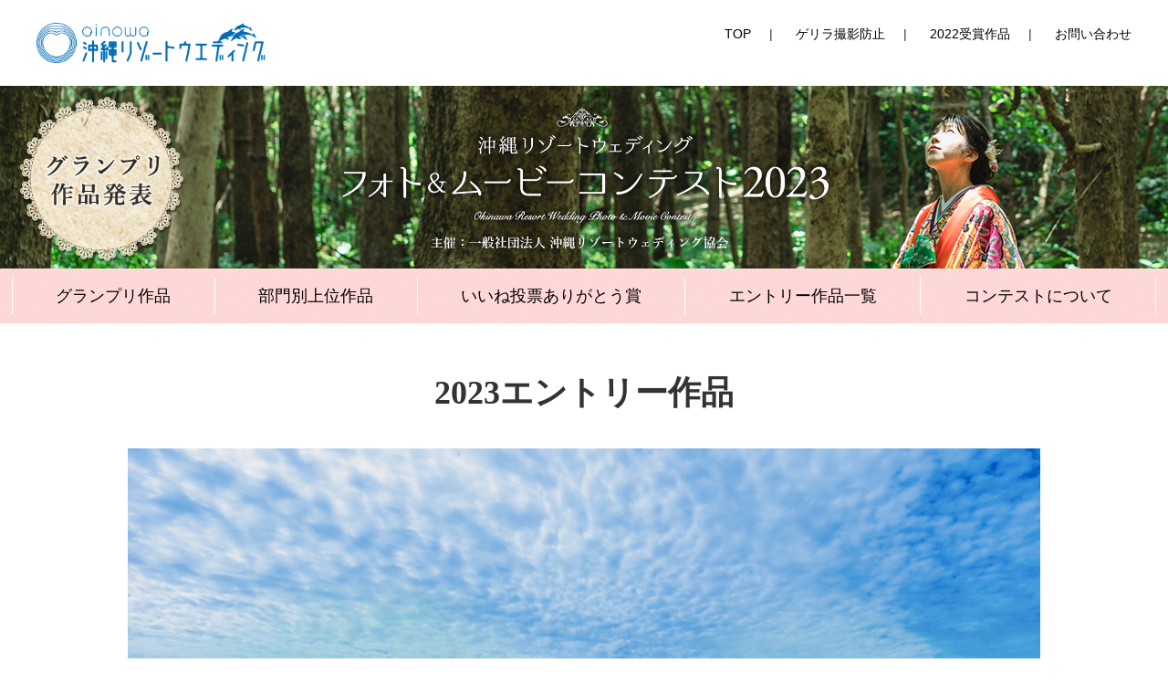

--- FILE ---
content_type: text/html; charset=UTF-8
request_url: https://photocon.e-bridal.tv/2023/detail/158
body_size: 3404
content:
<!DOCTYPE html>
<html lang="ja">
<head>
    <meta charset="utf-8">
    <meta http-equiv="X-UA-Compatible" content="IE=edge">
    <meta name="viewport" content="width=device-width, initial-scale=1.0, user-scalable=no">
    <meta name="format-detection" content="telephone=no">
    <title>作品名「沖縄のウユニ塩湖？？」沖縄リゾートウェディング フォト＆ムービーコンテスト2023</title>
            <meta name="description" content="お二人からリクエストをいただき撮影した一枚！衣装を着たまま海に入っていただき、撮影しました。少し曇っていたのでより幻想的なリフレクションが得られました！ 作品名「沖縄のウユニ塩湖？？」 撮影場所:瀬底ビーチ(本部町)">
        <link rel="shortcut icon" href="https://www.e-bridal.tv/favicon.ico">

    <!--//▼Style==============================================-->
    <link rel="stylesheet" href="https://maxcdn.bootstrapcdn.com/font-awesome/4.4.0/css/font-awesome.min.css"><!--//[SNS ICON]-->
    <link rel="stylesheet" href="/2023/assets1/css/import.css?20231011" media="all">
    <link rel="stylesheet" href="/2023/assets1/css/jquery.sweet-modal.min.css" media="all">

    
    <meta property="og:title" content="作品名「沖縄のウユニ塩湖？？」沖縄リゾートウェディング フォト＆ムービーコンテスト2023">
            <meta property="og:type" content="article">
                <meta property="og:description" content="お二人からリクエストをいただき撮影した一枚！衣装を着たまま海に入っていただき、撮影しました。少し曇っていたのでより幻想的なリフレクションが得られました！ 作品名「沖縄のウユニ塩湖？？」 撮影場所:瀬底ビーチ(本部町)">
        <meta property="og:url" content="https://photocon.e-bridal.tv/2023/detail/158">
    <meta property="og:image" content="https://photocon.e-bridal.tv/2023/2023/assets1/img/mainv/4/2023ogp.png">
    <meta property="og:site_name" content="沖縄リゾートウェディング フォト＆ムービーコンテスト2023">

    <!-- Google Tag Manager -->
<script>(function(w,d,s,l,i){w[l]=w[l]||[];w[l].push({'gtm.start':
new Date().getTime(),event:'gtm.js'});var f=d.getElementsByTagName(s)[0],
j=d.createElement(s),dl=l!='dataLayer'?'&l='+l:'';j.async=true;j.src=
'https://www.googletagmanager.com/gtm.js?id='+i+dl;f.parentNode.insertBefore(j,f);
})(window,document,'script','dataLayer','GTM-PVPHK97');</script>
<!-- End Google Tag Manager -->

    <script type="application/ld+json">
{
  "@context": "http://schema.org",
  "@type": "ImageObject",
  "author": " STUDIO SUNS（株式会社デコルテ） 関野　智弥",
  "contentLocation": "瀬底ビーチ, 本部町",  "contentUrl": "https://photocon.e-bridal.tv/2023/2023/files/apply_photos/000/000/158/image_aca44ea9af-w1500.jpg",
  "datePublished": "2023-06-30",
  "description": "お二人からリクエストをいただき撮影した一枚！衣装を着たまま海に入っていただき、撮影しました。少し曇っていたのでより幻想的なリフレクションが得られました！ [沖縄リゾートウェディング フォト＆ムービーコンテスト2023作品]",
  "name": "沖縄のウユニ塩湖？？ [沖縄リゾートウェディング フォト＆ムービーコンテスト2023作品]"
}
</script>

    <!--//▼Script=============================================-->
    <!--[if lt IE 9]>
    <script src="/2023/assets1/js/common/html5shiv.js"></script>
    <script src="/2023/assets1/js/common/respond.min.js"></script>
    <![endif]-->
</head>

<body>
<!-- Google Tag Manager (noscript) -->
<noscript><iframe src="https://www.googletagmanager.com/ns.html?id=GTM-PVPHK97"
height="0" width="0" style="display:none;visibility:hidden"></iframe></noscript>
<!-- End Google Tag Manager (noscript) -->

<header>
    <div class="header_inner cf">
        <h1><a href="http://www.e-bridal.tv/"><img src="/2023/assets1/img/common/logo_ainowa.png" alt="沖縄結婚式・フォトウェディングは「ainowa沖縄リゾートウェディング」"></a></h1>
        <div class="header_inner__link cf">
            <ul class="cf col3">
                <li><a href="/">TOP</a></li>
                <li><a href="/2023/#sec_guerrilla" class="scroll">ゲリラ撮影防止</a></li>
                <li><a href="/2022/" target="_blank">2022受賞作品</a></li>
                <li><a href="http://www.tabi-wedding.com/contacts" target="_blank">お問い合わせ</a></li>
            </ul>
                        <div class="def" data-tooltip="#fix_nav"><img src="/2023/assets1/img/common/menu.png" alt="menu"></div>
        </div><!--//header_inner__link-->
    </div><!--//header_inner-->
</header>

    <!--//======
    MAIN VISUAL
    ==========-->
    <div class="visual">
        <div class="visual_inner">
            <div class="mainv_pc"><img src="/2023/assets1/img/mainv/4/mainv_pc.jpg?20231011" alt="ainowa 沖縄リゾートウエディング"></div>
            <div class="mainv_sp"><img src="/2023/assets1/img/mainv/4/mainv_sp.jpg?20231011" alt="ainowa 沖縄リゾートウエディング"></div>
        </div><!--//.visual_inner-->
    </div>

<!--//=============
GLOBALNAVIGATION
================-->
<div id="fix_nav_wrap">
    <div id="fix_nav" class="gnav" data-scroll-header>
        <nav class="gnav_inner">
            <ul class="cf">
                <li><a href="/2023/#sec_grandprix">グランプリ作品</a></li>
                <li><a href="/2023/#sec_best">部門別上位作品</a></li>
                <li><a href="/2023/pages/about#sec_summary_good">いいね投票ありがとう賞</a></li>
                <li><a href="/2023/entry_list">エントリー作品一覧</a></li>
                <li><a href="/2023/pages/about">コンテストについて</a></li>
                <li class="sp_menu_list"><a href="/2023/#sec_guerrilla" class="scroll">ゲリラ撮影防止</a></li>
                <li class="sp_menu_list"><a href="http://www.tabi-wedding.com/contacts" target="_blank">お問い合わせ</a></li>
                                <li class="sp_menu_list"><a href="https://photocon.e-bridal.tv/2023/">フォトコンテストTOP</a></li>
                            </ul>
        </nav>
    </div><!--//gnav-->
</div>


<div class="content">
    
<div class="content_press">
    <!--//=============
        entry-photo
    ================-->
    <section class="entry-photot"><!--[0911]-->
        <div class="entry-photo__inner">

            <h2 class="f-min"><span>2023エントリー作品</span></h2>

            <article>
                                    <img alt="「沖縄のウユニ塩湖？？」 瀬底ビーチ(本部町)" src="/2023//files/apply_photos/000/000/158/image_aca44ea9af-w1500.jpg">                
                <h3>作品名「沖縄のウユニ塩湖？？」</h3><!--　作品名　-->
                <p class="entry-photo__group">写真部門 エントリー作品</p>
                <div>
                    
                    
                                                                <p class="entry-photo__name">撮影者：関野　智弥</p>
                                                            <p class="entry-photo__location">撮影場所：瀬底ビーチ(本部町)                    </p>
                    <div class="entry-photo__comment">
                        <p>お二人からリクエストをいただき撮影した一枚！
衣装を着たまま海に入っていただき、撮影しました。
少し曇っていたのでより幻想的なリフレクションが得られました！</p>
                    </div>
                </div>
                                
                                                    <div class="entry-photo__businessperson">
                                                                                    <p>事業者名：<a href="https://photo.decollte.co.jp/stores/17" target="_blank"> STUDIO SUNS（株式会社デコルテ）</a><span>（沖縄リゾートウェディング協会会員）</span></p>
                                                                                                </div>
                                            </article>

            <div class="entry-photo__guerrill">
                <p class="entry-photo__guerrill_icon"><img src="/2023/assets1/img/common/shooting_logo.png" alt="SHOOTING With Permission" title="ゲリラ撮影防止宣言"/></p>
                <p>私たち一般社団法人沖縄リゾートウェディング協会は、法令公共マナーに反する「ゲリラ撮影」防止活動に尽力しています。</p>
                <p>&lt; <a href="/2023/pages/about#sec_guerrilla">ゲリラ撮影防止についての声明</a> &gt;</p><!--　「コンテストについて」ページのゲリラ撮影防止声明へリンク　-->
            </div>

                            <p class="entry-photo__pv">PV数: 0740</p><!--　PV数　-->
                    </div><!--//entry-photo__inner-->
    </section><!--//entry-photo-->
</div></div><!--//content-->


<footer>
    <small>&copy;2010-2026 Sun-net</small>
</footer><!--//[投票数固定バーがある場合は　class="plus"付与]-->


<!--//SCRIPTS========================================================-->
<script type="text/javascript">
    var _ROOT = '/2023/';
    var _VERSION = '2023';
    var _TIME = '1769828522';
</script>
<!--//▼ Base-->
<!--[if lt IE 9]>
<script src="https://ajax.googleapis.com/ajax/libs/jquery/1.12.4/jquery.min.js"></script>
<script>window.jQuery || document.write('<script src="/2023/assets1/js/common/jquery-1.12.4.min.js"><\/script>')</script>
<![endif]-->
<!--[if gte IE 9]><!-->
<script src="https://ajax.googleapis.com/ajax/libs/jquery/2.2.4/jquery.min.js"></script>
<script>window.jQuery || document.write('<script src="/2023/assets1/js/common/jquery-2.2.4.min.js"><\/script>');</script>
<!--<![endif]-->
<script src="/2023/assets1/js/common/jquery.darktooltip.js" charset="utf-8"></script>
<script src="/2023/assets1/js/common/jquery.finger.min.js" charset="utf-8"></script>

<script src="/2023/assets1/js/common/jquery.tmpl.min.js" charset="utf-8"></script>
<script src="/2023/assets1/js/common/imagesloaded.pkgd.min.js" charset="utf-8"></script>
<script src="/2023/assets1/js/common/wookmark.min.js" charset="utf-8"></script>
<script src="/2023/assets1/js/common/jquery.remodal.min.js" charset="utf-8"></script>
<script src="/2023/assets1/js/common/jquery.cookie.js" charset="utf-8"></script>

<script src="/2023/assets1/js/common/jquery.sweet-modal.min.js" charset="utf-8"></script>
<script src="/2023/assets1/js/common/flexibility.js" charset="utf-8"></script>

<!--//▼ Custom-->
<script src="/2023/assets1/js/libs.js?20231011" charset="utf-8"></script>
<script src="/2023/assets1/js/function.js?20231011" charset="utf-8"></script>
<script src="/2023/assets1/js/custom.js?20231011" charset="utf-8"></script>


</body>
</html>


--- FILE ---
content_type: text/css
request_url: https://photocon.e-bridal.tv/2023/assets1/css/common.css
body_size: 3478
content:
@charset"UTF-8";
/* CSS2 Information ===============================
File name:common.css
Description:ainowa
Date: 2017.07
Contents: *all
================================================ */
/*====================
public
=====================*/
html{
	overflow-x:hidden;
	}
html.remodal-is-locked{
    padding-right:17px;
    }
body{
	padding:0;
	margin:0;
	color:#333;
	width:100%;
	font-family:"メイリオ",meiryo,"Hiragino Kaku Gothic ProN",sans-serif;
	word-wrap:break-word;
	font-size:1.125em;/*18 base*/
    -ms-text-size-adjust:100%;
	background-color:#fff;
	}
img{/*IE8*/
	height:auto\9;
	}
.f-min{
    font-family:"游明朝",YuMincho,"ヒラギノ明朝 ProN W3","Hiragino Mincho ProN","HG明朝E","ＭＳ Ｐ明朝","ＭＳ 明朝",serif;
    }
.ta_c {
	text-align: center;
}
.fc_red {
	color:#c00!important;
}
.big_ttl {/* 0830 */
	color:#f00;
	font-size: 1.2rem;
	line-height: 1.4;
	text-align: center;
	margin-bottom: 2rem;
}
.big_ttl span {
	display:inline-block;
}
.mt1 {margin-top: 1rem}
.mt2 {margin-top: 2rem}
.mt3 {margin-top: 3rem}
.mt4 {margin-top: 4rem}
.mb1 {margin-bottom: 1rem}
.mb2 {margin-bottom: 2rem}
.mb3 {margin-bottom: 3rem}
.mb4 {margin-bottom: 4rem}
.page-bottom__btn{
    width:100%;
    text-align:center;
    margin-top:60px;
    }
.page-bottom__btn a{
    display:block;
    padding:20px;
    background:url("../img/common/bg_btn_blue.png") repeat 0 0;
    }
.page-bottom__btn a img{
    width:100%;
    max-width:214px;
    }
.bb_gray{
    border-bottom:solid 1px #e5e5e5; /* 0910 */
}
/*====================
link
=====================*/
a{
	color:#ff0000;/*#006cb8[ainowa]*/
	}
a:visted{
	color:#006cb8;/*#551a8b[ainowa]*/
	}
a:hover{
	text-decoration:none;
    opacity:.85;
	}
/*====================
Micro clearfix
=====================*/
.cf:before,
.cf:after{
    content:"";
    display:table;
	}
.cf:after{
    clear:both;
	}
/* For IE 6/7 (trigger hasLayout) */
.cf{ zoom:1; }
/*====================
header
=====================*/
header{
    width:100%;
    padding:25px 0;
    }
.header_inner{
    width:100%;
    max-width:1280px;
    margin:0 auto 0;
    }
.header_inner h1{
    float:left;
    width:32.8125%;/*420*/
    text-align:left;
    }
.header_inner h1 a{
    width:100%;
    display:block;
    }
.header_inner h1 a img{
    width:100%;
    max-width:251px;
    }
.header_inner__link{
    float:left;
    width:67.1875%;/*860*/
    text-align:right;
    }
.header_inner__link ul li{
    display:inline-block;
    font-size:14px;
    }
.header_inner__link ul li:after{
    content:"|";
    }
.header_inner__link ul li:last-child:after{
    content:none;
    }
.header_inner__link ul li a{
    color:#000;
    text-decoration:none;
    padding:0 20px;
    }
.header_inner__link ul li:last-child a{
    padding-right:0;
    }
.header_inner__link ul li a:hover{
    color:#f00;
    text-decoration:underline;
    }
.header_inner__link ul,
.header_inner__link p{
    display:inline-block;
    }
.header_inner__link p a{
    background:url("../img/common/bg_btn_blue.png") repeat 0 0;
    display:inline-block;
    padding:10px 32px;
	margin-left: 10px;
    text-align:center;
    border-radius:10px;
    }
.header_inner__link p a img{
    width:100%;
    max-width:116px;
    }
.def{
    display:none;
    position:absolute;
    top:10px;
    right:10px;
    }
.def img{
    width:100%;
    max-width:44px;
    }
/*====================
GLOBALNAVIGATION
=====================*/
.gnav{
    width:100%;
    height:60px;
    background:url("../img/common/bg_btn_pink.png") repeat 0 0;
    display:block!important;
    }
html.remodal-is-locked .gnav{
    padding-right:17px;
    }
.gnav_inner{
    width:100%;
    max-width:1280px;
    margin:0 auto 0;
    }
.gnav_inner ul{
    width:100%;
    padding:10px 0;
	display:-webkit-box;
	display: -webkit-flex;
	display:-moz-box;
	display:-ms-flexbox;
    -js-display:flex;
    display:flex;
    justify-content: space-between;
    }
.gnav_inner ul li{
    border-right:solid 1px #fff;
    text-align:center;
    flex: auto;
    }
.gnav_inner ul li:first-child{
    border-left:solid 1px #fff;
    }
.gnav_inner ul li.pce{
    border-right:solid 1px #fff;
    }
.gnav_inner ul li a{
    width:100%;
    height:40px;
    line-height:40px;
    display:block;
    padding:0;
    color:#000;
    text-decoration:none;
    }
.gnav_inner ul li a:hover{
    color:#f00;
    }
.fixed{
    position:fixed;
    top:0;
    width:100%;
    z-index:10000;
    box-shadow: 0 2px 8px 0 rgba(0,0,0,.3);
    }
.gnav_inner .sp_menu_list{
    display:none;
    }
#fix_nav_wrap {
    height: 60px;
}
/*-------------
FORM PAGE ONLY
--------------*/
.gnav.form{
    display:none!important;
    }
/*====================
content
=====================*/
.content{
    width:100%;
    }
.content_press{
    width:100%;
    max-width:1280px;
    margin:0 auto 0;
    padding:0;
    }
.content_bg.okinawa{
    margin-top:100px;
    background:url("../img/common/bg_contest.png") repeat 0 center;
    padding:60px 0 20px;
    }
.content_bg.sand{
    background:url("../img/common/bg_guerrilla.png") repeat 0 center;
    padding:90px 0;
    }
.btn-link_red{
    margin: 2em auto 0;
    text-align: center;
    }
.btn-link_red a{
    padding: 1em 2em;
    background: #c00;
    border-radius: 10px;
    text-decoration: none;
    color: #fff;
    }
.btn-link_red.big a{/*0911*/
    font-size: 1.6rem;
     padding: 1rem 2rem;
    }
.btn-link_red i{
	margin-right: 10px;
    }
.GPlayout{
    text-align: center;
}
.attention{
    color: #f00;
    text-align: center;
    font-size: 75%;
    width: 80%;
    margin: 0 auto;
}
/*-------------
title
--------------*/ 
.title_g_lb{
    padding: 1em 0.4em;
    margin: 3em 0 1em;
    font-size:1.2em;
    line-height: 1.4;
    text-align: center;
    background-color: #CAE9FF;
    background-image: -webkit-gradient(linear, 0 0, 100% 100%,color-stop(.25, #e7f8fc),
	color-stop(.25, transparent),
	color-stop(.5, transparent), 
	color-stop(.5, #e7f8fc),
	color-stop(.75, #e7f8fc),
	color-stop(.75, transparent),
	to(transparent));
    -webkit-background-size: 7px 7px;
    }
.title_s_lb{/* 0126 */
    width: 69%;
    padding: 1em;
    margin: 1em auto;
    font-size:1em;
    text-align: center;
    background-color: #ffe5e5;
    }      
/*-------------
margin
--------------*/   
.mt_10{
	margin-top: 10px;
}
.mt_20{
	margin-top: 20px;
}
.mt_30{
	margin-top: 30px;
}
.mt_40{
	margin-top: 40px;
}
.mb_10{
	margin-bottom: 10px;
}
.mb_20{
	margin-bottom: 20px;
} 
.mb_30{
	margin-bottom: 30px;
}
.mb_40{
	margin-bottom: 40px;
} 
/*====================
footer
=====================*/
footer{
    width:100%;
    background:url("../img/common/bg_btn_pink.png") repeat 0 0;
    text-align:center;
    padding:20px;
    margin-bottom:-50px;
    }
footer.plus{
    padding-bottom:120px;
    }
footer small{
    font-size:12px;
    color:#333;
    }
/*====================
Operation(fixed)
=====================*/
.operation{
	position:fixed;
	bottom:0;
	left:0;
	z-index:998;
	width:100%;
	}
/*====================
Anchor link
=====================*/
.pup{
	display:block !important;
	margin-top:-60px;
	padding-top:60px;
	position:relative;
	z-index:-1;
	}
/*====================
MAIN VISUAL
=====================*/
.visual_inner{
    width:100%;
	height: auto;
    max-width:1280px;
    margin:0 auto;
}
.visual_inner img{
    width:100%;
	height: auto;
}
.visual_inner .mainv_sp{
	display: none;
}
/*====================
Responsive
=====================*/
@media only screen and (max-width:1400px){
    .header_inner{
        padding:0 3.125%;
        }
    .gnav_inner{
        padding:0 1%;
        }
    .content_press{
        padding:0 5%;
        }
    }
@media only screen and (max-width:1200px){
    .concept_inner h2,
    .summary_inner > h2,
    .flow_inner h2,
    .provision_inner h2,
    .guerrilla_inner__title h2,
    .contact_inner h2{
        font-size:30px;
        }
    .summary_inner > h2 small,
    .flow_inner h2 small{
        font-size:14px;
        padding:0 30px;
        }
	.summary_inner__thanks h2,
    .guide_inner__lead h2,
    .entry_work__inner > h2{
        font-size:30px;
        }
    }
@media only screen and (max-width:1036px){
.header_inner__link p{
    margin-top: 10px;
    }
}
@media only screen and (max-width:970px){
    body{ font-size:16px; }
    .concept_inner h2,
    .summary_inner > h2,
    .flow_inner h2,
    .provision_inner h2,
    .guerrilla_inner__title h2,
    .contact_inner h2{
        font-size:26px;
        }
    .summary_inner > h2 small,
    .flow_inner h2 small,
    .provision_inner h2 small{
        font-size:12px;
        }
    .contact_inner h2 small{
        padding:0 30px;
        }
    .concept_inner,
    .provision_inner,
    .contact_inner{/* 0126 */
        padding-top:40px;
        }
    .summary_inner{/* 0126 */
        padding-top:0;
        }      
    .guerrilla_inner__title,
    .provision_inner__box{
        margin-bottom:40px;
        }	
    .provision_inner__box ul li,
    .provision_inner__box p,
    .guerrilla_inner p{
        line-height:1.8em;
        } 
	.summary_inner__thanks h2,
    .guide_inner__lead h2,
    .entry_work__inner > h2{
        font-size:26px;
        }
}
@media only screen and (max-width:900px){
    .header_inner__link ul li a{
        padding:0 10px;
        }
    .header_inner h1{
        width:28%;
        }
    .header_inner__link{
        width:72%;
        }
    .entry_work__inner > h2{
        margin-bottom:30px;
        }
    .content_bg.okinawa{
        padding:20px 0;
        }
    .summary_inner > h2,
    .provision_inner h2,
    .guerrilla_inner__title,
    .contact_inner h2{
        margin-bottom:30px; 
        }
    .gnav_inner ul li{
        font-size:14px;
        }
}
@media only screen and (max-width:880px){
    .concept_inner h2,
    .summary_inner > h2,
    .flow_inner h2,
    .provision_inner h2,
    .guerrilla_inner__title h2,
    .contact_inner h2{
        font-size:24px;
        }
    .summary_inner h3,
    .provision_inner__box h3{
        margin-bottom:20px;
        }
    }
@media only screen and (max-width:880px){
    .entry_work__inner > h2{
        font-size:24px;
        }
    }
@media only screen and (max-width:768px){
    .header_inner__link ul,
	.header_inner__link p{
        display:none;
    }
    .header_inner__link{
        padding-right:60px;
        }
    header{
        position:fixed;
        top:0;
        left:0;
        z-index:9999;
        padding:10px 0;
        height:62px;
        -js-box-shadow: 0 2px 8px 0 rgba(0,0,0,.3);
        box-shadow: 0 2px 8px 0 rgba(0,0,0,.3);
        background:#fff;
        }
    .pup{
        margin-top:-62px;
        padding-top:62px;
        }
    .fixed{
        position:static;
        box-shadow:none;
        -moz-box-shadow:none;
        -webkit-box-shadow:none;
        }
    .gnav{
        position:fixed;
        top:62px;
        left:0;
        z-index:9998;
        display:none!important;
        }
    .gnav_inner .sp_menu_list{
        display:inline;
        }
    .sp_menu__btn{
        display:block;
        }
    .dark-tooltip{
        padding:10px 3.125% 20px;
        box-shadow: 0 2px 8px 0 rgba(0,0,0,.3);
        }
    .gnav_inner ul{
		flex-wrap: wrap;
		justify-content: center;
        }
	.gnav_inner ul li{
        border:0;
		text-align:center;
		line-height:auto;
		flex: 49%;
        padding: 0 auto;
    }
    .gnav_inner ul li a{
		height: auto;
		line-height:1.2rem;
        padding:10px 0;
        border:0;
        }
	.gnav_inner ul li:nth-child(n+3){
		border-top:solid 1px #ccc;
        }
	.gnav_inner ul li:nth-child(even){
        border-left:solid 1px #ccc;
        }
    .gnav_inner ul li.pce{
		-js-flex: 100%;
		flex: 100%;
		border:none;
        }
	.gnav_inner ul li.pce a{
        margin-top: 10px;
		background: url(../img/common/bg_btn_blue.png);
		color: #fff;
        }
	.def{
        display:block;
        }
    .header_inner h1{
        width:100%;
        }
    .header_inner__link{
        width:0;
        }
    .visual{
        margin-top:62px;    
        }
	.visual_inner .mainv_pc{
		display: none;
	}
	.visual_inner .mainv_sp{
		display: block;
	}
    html.remodal-is-locked,
    html.remodal-is-locked .gnav,
    html.remodal-is-locked .vote_count__fixed{
        padding-right:0;
        }
    #fix_nav_wrap {
        height: auto !important;
        }
    .attention{
        width: 100%;
        } 
	.title_s_lb{/* 0126 */
		width: 100%;
		margin: 0.5em auto;
		} 
}
@media only screen and (max-width:640px){
    footer.plus{
        padding-bottom:65px;
        }
    .concept_inner,
    .summary_inner,
    .provision_inner,
    .contact_inner{
        padding-top:40px;
        }
	.big_ttl {
		font-size: 1rem;
	}
}
@media only screen and (max-width:500px){
        .concept_inner h2,
        .summary_inner > h2,
        .flow_inner h2,
        .provision_inner h2,
        .guerrilla_inner__title h2,
        .contact_inner h2{
            font-size:22px;
        }
        .summary_inner h3,
        .provision_inner__box h3{
            font-size:18px;
        }
		.entry_work__inner > h2{
        font-size:22px;
        }
    }
@media only screen and (max-width:480px){
    .gnav_inner ul.col4 li,
    .gnav_inner ul.col5 li{
        width:100%;
        }
    .gnav_inner ul li:last-child a{
        border-bottom:none;
        }
    .dark-tooltip{
        padding:10px 3.125% 10px;
        }
    }
@media only screen and (max-width:450px){
     .header_inner h1 a img{
         max-width:200px;
         }
     .header_inner h1 a{
         padding-top:4px;
         }
    .title_g_lb span{
        display:block;
		} 
     .guerrilla_inner ul,
     .contact_inner ul{
            font-size:13px;
       	}
}
@media only screen and (max-width:360px){
      body{ font-size:14px; }
        .concept_inner h2,
        .summary_inner > h2,
        .flow_inner h2,
        .provision_inner h2,
        .guerrilla_inner__title h2,
        .contact_inner h2{
            font-size:20px;
        }
    	.summary_inner h3,
		.provision_inner__box h3{
        font-size:16px;
        }
}

--- FILE ---
content_type: text/css
request_url: https://photocon.e-bridal.tv/2023/assets1/css/contents/mainv_slider.css
body_size: 772
content:
@charset"UTF-8";
/* CSS2 Information ===============================
File name:mainv_slider.css
Description:ainowa
Date: 2019.07
Contents: *index
================================================ */
/*====================
SLIDER
=====================*/
.slider_inner{
    position:relative;
    width:100%;
    height:100%;
    }
.slider_box{
    position:absolute;
    bottom:0;
    left:0;
    z-index:1;
    width:100%;
    height:100%;
    }
.slider_box__inner{
    position:relative;
    width:100%;
    height:100%;
    max-width:1280px;
    margin:0 auto 0;
    }
.slider_box__inner-title{
    width:100%;
    padding-top:25px;
    text-align:center;
    margin:0 auto 0;
    }
.slider_box__inner-title img{
    width:100%;
    max-width:633px;
    }
.slider_box__inner-period{
    position:absolute;
    bottom:5%;
    left:0;
    }
.slider_box__inner-period img{
    width:100%;
    max-width:255px;
    }
.slider_box__inner-period .period_sp{
    display: none;
    }
.slider_box__inner-sponsor{
	width: 80%;
    font-size:16px;
    position:absolute;
    bottom:5%;
    right:0;
    color:#fff;
	text-align: right;
    }
.slider_box__inner-sponsor li{
	display: inline-block;
	line-height: 1rem;
	margin: 0 10px 6px 0;
	text-shadow: 1px 1px 5px rgba(0,0,0,0.6);
	-moz-text-shadow: 1px 1px 5px rgba(0,0,0,0.6);
	-webkit-text-shadow: 1px 1px 5px rgba(0,0,0,0.6);
    }
.slider_box__inner-sponsor li span{
	display: inline-block;
    }

/*=============================================(Responsive)*/
@media only screen and (max-width:1400px){
    .slider_box{
        padding:0 3.125%;/*20*/
        }
}
@media only screen and (max-width:970px){
    .slider_box__inner-title img{
        width:100%;
        max-width:600px;
        }
}
@media only screen and (max-width:768px){
    .slider{
		margin-top:62px;
        box-shadow: 0 2px 8px 0 rgba(0,0,0,.3);
        -moz-box-shadow: 0 2px 8px 0 rgba(0,0,0,.3);
        -webkit-box-shadow: 0 2px 8px 0 rgba(0,0,0,.3);    
        }
	.slider_box__inner{
		text-align: center;
    }
	.slider_box__inner-sponsor{
		width: 100%;
		font-size:14px;
		position:absolute;
		bottom:10%;
		text-align: center;
		}
	.slider_box__inner-period{
		position:absolute;
		bottom:0;
		left:0;
		width: 100%;
		}
	.slider_box__inner-period img{
		width:100%;
		max-width:575px;
		padding: 10px;
		margin: 0 auto;
		}
	.slider_box__inner-period .period_pc{
		display: none;
    }
	.slider_box__inner-period .period_sp{
    display: block;
		background: url(../../img/common/bg_guerrilla.png)repeat;
    }
	.sp-slide:nth-child(4) {
	}
}
@media only screen and (max-width:676px){
	.slider_box__inner-sponsor{
		bottom:15%;
		}
}
@media only screen and (max-width:640px){
    .slider_box__inner-sponsor{
        font-size:12px;  
		bottom:12%;
        }
}
@media only screen and (max-width:500px){
    }
@media only screen and (max-width:360px){
}

--- FILE ---
content_type: text/css
request_url: https://photocon.e-bridal.tv/2023/assets1/css/contents/concept.css
body_size: 1438
content:
@charset"UTF-8";
/* CSS2 Information ===============================
File name:concept.css
Description:ainowa
Date: 2018.07
Contents: コンセプト（コンテストについて）
================================================ */

/*====================
CONCEPT
=====================*/
.concept{
    width:100%;
    }
.concept_inner{
    padding-top:60px;
    }
.concept_inner h2{
    font-size:36px;
    line-height:1.6em;/*56*/
    text-align:center;
    }
.concept_inner h2 span{
    display:inline-block;
    }
.concept_inner__btw{
    width:100%;
    text-align:center;
    padding:45px 0 20px;
    display:block;
    }
.concept_inner__btw img{
    width:100%;
    max-width:338px;
    }
.concept_inner__note{
    width:82.2%;
    line-height:1.6em;/*28*/
    margin:0 auto;
    }
.concept_inner__note span{/*1220*/
    display:inline-block;
    margin-bottom: 0.7rem;
    }
.concept_inner__collage{
    width:100%;
    margin: 40px 0 60px;
    }
.concept_inner__collage-1,
.concept_inner__collage-3{
    width:26.015625%;/*333*/
    float:left;
    }
.concept_inner__collage-1{
    margin-right:1.5625%;/*20*/
    }
.concept_inner__collage-1 img,
.concept_inner__collage-3 img{
    width:100%;
    max-width:333px;
    border-radius:4px;
    }
.concept_inner__collage-2{
    width:44.84375%;/*574*/
    float:left;
    margin-right:1.5625%;/*20*/
    }
.concept_inner__collage-2 span:first-child{
    margin-bottom:20px;
    display:block;
    }
.concept_inner__collage-2 img{
    width:100%;
    max-width:574px;
    border-radius:4px;
    }

/* ページナビ */
.concept_nav {
    width:82.2%;
    margin: 2rem auto 3rem;    
    -js-display: flex;
    display: flex;
	flex-wrap: wrap;
	font-size: 0.95rem;
	background: #f9f9f9;
}
.concept_nav li {
    width:25%;
	height: 4rem;
    text-align: center;  
    border-left: 1px dashed #e5e5e5;
}
.concept_nav li:first-child {
    border-left: none;
}
.concept_nav a {
    width: 100%;
	height: 4rem;
    padding: 20px 5px;
    color: #805960;
    text-decoration: none;
    display: block;
}
.concept_nav a:before {
	content:"\f0d7";
	font-family: FontAwesome;
	margin-right: 5px;
}
.concept_nav a:hover {
    color: #805960;
	opacity:1.0;
    background-color: #e5e5e5;
}
.concept_nav .active {
    color: #fff;
    background-color: #ff8097;
}

/*====================
Responsive
=====================*/
@media only screen and (max-width:1400px){
    .concept_inner__collage-2 span:first-child{
        margin-bottom:15px;
        }
}
@media only screen and (max-width:1000px){
    .concept_inner__collage-2 span:first-child{
        margin-bottom:13px;
        }
    }
@media only screen and (max-width:970px){
    .concept_inner__note{
        line-height:1.8em;
        }       
    .concept_inner__navi {
        width:100%;
        margin: 0 auto 4em;    
       }
	.concept_inner h2{
		font-size: 28px;
	}
}
@media only screen and (max-width:900px){
    .concept_inner__btw{
        padding:40px 0;
        }
}
@media only screen and (max-width:880px){
    .concept_inner__note{
        width:100%;
        }
.concept_inner .entry_work__sort {/* 0126 */
        width:100%;
        margin: 0 auto 2rem;    
    }
}
@media only screen and (max-width:830px){
    .concept_inner__collage-2 span:first-child{
        margin-bottom:10px;
        }
}
@media only screen and (max-width:768px){
    .concept_inner h2{
		font-size:22px;
		line-height:1.4;
        }
    h2 span.block{/* 0126 */
        display:block;
        }
	.concept_nav {
		width:100%;
	}
}
@media only screen and (max-width:640px){
    .concept_inner__collage{
        margin: 30px 0;
    }
    .concept_inner__collage-2 span:first-child{
        margin-bottom:8px;
        }
        .concept_inner__navi {
            margin: 0 auto 2em;    
            display: block; 
        }
        .concept_inner__navi li {
            width:100%;
            display: block;   
            border: 1px solid #fff;
            padding: 0;
        }
        .concept_inner__navi a {
            width: 100%;
            padding: 0.8em 0;
            border-top: none;
            border-bottom: none;
        }
		.concept_nav li {
			width:50%; 
			height: 3rem;
			border-left: none;
		}
		.concept_nav li:nth-child(odd) {
			border-right: 1px dashed #e5e5e5;
		}
		.concept_nav li:nth-child(n+3) {
			border-top: 1px dashed #e5e5e5;
		}
		.concept_nav a {
			padding: 10px 5px;
			height: 3rem;
		}
}
@media only screen and (max-width:550px){
        .concept_inner__collage{
            display: flex;
            flex-wrap: wrap;
            margin: 20px 0 0;
        }
        .concept_inner__collage-1,
        .concept_inner__collage-3{
            width:calc(50% - 5px);
            margin-right:0;
            float:none;
        }
        .concept_inner__collage-1{
            order: 1;
            margin-right: 5px;
        }
        .concept_inner__collage-3{
            order: 2;
            margin-left: 5px;
        }
        .concept_inner__collage-2{
            order: 3;
            width:100%;
            text-align:center;
            margin-right:0;
            margin-top: 10px;
            float:none;
        }
        .concept_inner__collage-1,
        .concept_inner__collage-2 span{
            display:block;
        }
        .concept_inner__collage-2 span:first-child{
            margin-bottom: 10px;
        }
        .concept_inner__collage-1 img,
        .concept_inner__collage-2 img,
        .concept_inner__collage-3 img{
            width:100%;
            max-width:550px;
        }
}
@media only screen and (max-width:500px){
        .concept_inner{
            padding-top:40px;    
        }
        .concept_inner__note{
            margin-bottom:30px;
        }
}
@media only screen and (max-width:480px){
    .contact_inner__btn a img{
        width:220px;
        }
}
@media only screen and (max-width:450px){
        .concept_inner__btw{
            padding:25px 0;
            }
}
@media only screen and (max-width:360px){
     .concept_inner__note{
        width:95%; 
        }
}

--- FILE ---
content_type: text/css
request_url: https://photocon.e-bridal.tv/2023/assets1/css/contents/summary.css
body_size: 3071
content:
@charset"UTF-8";
/* CSS2 Information ===============================
File name:summary.css
Description:ainowa
Date: 2018.07
Contents: コンテスト概要
================================================ */

/*====================
SUMMARY
=====================*/
.sammary{
    width:100%;
    }
.summary_inner {
	margin: 4rem 0;
}
.summary_inner > h2{
    font-size:36px;
    text-align:center;
    margin-bottom:50px;
    }
.summary_inner > h2 > span{
    display:block;
    }
.summary_inner > h2 small{
    color:#666;
    display:inline;
    padding:0 40px;
    background:url("../../img/common/bg_title_line.png") repeat-x 0 center;
    background-size:10px auto;
    -moz-background-size:10px auto;
    -webkit-background-size:10px auto;
    font-size:16px;
    font-style:normal;
    }
.summary_inner > h2 small span{
    background:#fff;
    padding:0 5px;
    }
.summary_inner h3{
    background:url("../../img/common/bg_h3.png") repeat 0 center;
    width:100%;
    font-size:26px;
    text-align:center;
    line-height:1.4em;/*36*/
    padding:22px 0 20px;
    letter-spacing:4px;/*100*/
    margin-bottom:40px;
    }

/*-----------
部門
------------*/
.summary_inner__category {
	display:-webkit-box;
	display: -webkit-flex;
	display:-moz-box;
	display:-ms-flexbox;
    -js-display:flex;
    display:flex;
	flex-wrap: wrap;
	border: 1px solid #e5e5e5;
	margin-bottom: 1rem;
}
.summary_inner__category li {
    /*flex: 1;*/
	width: 50%;
	padding: 1.8rem;
	line-height: 1.4em;
}
.summary_inner__category li:nth-child(even) {
	border-left: 1px solid #e5e5e5;
}
.summary_inner__category li:nth-child(1),
.summary_inner__category li:nth-child(2) {
	border-bottom: 1px solid #e5e5e5;
}
.summary_inner__category li h4 {
	font-size: 1.4rem;
	font-weight: bold;
	margin-bottom:1rem;
}
.summary_inner__category li p {
	margin-bottom: 5px;
	display:list-item;
	margin-left:1em;
	list-style-position: outside;
	list-style-type:disc;
}
.summary_inner__category li h4 span {
	font-size: 1rem;
    display: inline-block;
}
.onna_photo {
	font-size: 0.9rem;
	color: #999;
	margin-bottom: 3rem;
}

/*-----------
賞品
------------*/
.summary_inner__award{
    width:100%;
    }
.summary_inner__award th,
.summary_inner__award td{
    border:solid 1px #e5e5e5;
    vertical-align:middle;
    padding:25px 20px 20px;
    }
.summary_inner__award th{
    background:#faf2e0;
    font-size:24px;
    line-height:1em;/*24*/
    padding:25px 20px 20px;
    width:27.34375%;
    }
.summary_inner__award-1{
    color:#c00;
    }
/*.summary_inner__award-1 p:before{
    content:url("../../img/common/icon_first.png");
    position:relative;
    top:2px;
    margin-right:15px;
    }*/
.summary_inner__award-2{
    color:#c60;
    }
/*.summary_inner__award-2 p:before{
    content:url("../../img/common/icon_second.png");
    position:relative;
    top:2px;
    margin-right:15px;
    }*/
.summary_inner__award td dl{
	display: flex;
	flex-wrap: wrap;
    }   
.summary_inner__award td dl dt{
	width: 40%;
    font-size:22px;
    font-weight:bold;
    line-height:1.3em;/*24*/
    }
.summary_inner__award td dl dd strong{
    color:#666;
    }
.summary_inner__award td dl dd{
	width: 60%;
    font-size:18px;
    line-height:1.3em;/*30*/
    color:#333;
    margin-bottom:20px;
    }
.summary_inner__award td dl dd span{
    display:block;
    }
.summary_inner__award td dl dd .subject{
    border-top: dashed 1px #e5e5e5;
    margin-top: 0.5em;
    padding-top: 0.5em;
    }
.summary_inner__award--present {
	width:100%;
	display:-webkit-box;
	display: -webkit-flex;
	display:-moz-box;
	display:-ms-flexbox;
    -js-display:flex;
    display:flex;
	margin: 2rem 0 4rem;
}
.summary_inner__award--present li {
	flex: 1;
	margin-left: 20px;
	font-size: 0.9rem;
	line-height: 1.4rem;
	text-align: center;
	color: #666;
}
.summary_inner__award--present li:first-child {
	margin-left: 0;
}
.summary_inner__award--present li img {
	width: 100%;
	margin-bottom: 5px;
}
/*-----------
グランプリ作品
------------*/
.summary_inner__award--work{
	display:-webkit-box;
	display: -webkit-flex;
	display:-moz-box;
	display:-ms-flexbox;
    -js-display:flex;
    display:flex;
}
.summary_inner__award--work a {
	color: #333;
	text-decoration: none;
}
.summary_inner__award--work img {
	width: 100%;
	height: auto;
	margin-bottom: 10px;
}
.summary_inner__award--work li {
	text-align: center;
	font-size: 0.8rem;
	line-height: 1.4rem;
}
.award--g {
	width: 100%;
	justify-content: space-between;	
}
.award--g li {
	width: 32%;
}
.award--sg {
	width: 100%;
	justify-content: center;
}
.award--sg li {
	width: 31%;
	margin: 0 1%;	
}
.award--sp {
	width: 100%;
	margin-top: -1rem;	
	justify-content: center;
	flex-wrap:wrap;
}
.award--sp li {
	width: 31%;
	margin: 1rem 1%;	
}
.award--sp li h5 {
    font-size: 1.4em;
    margin-bottom: 0.4rem;
}


/*-----------
過去グランプリ作品
------------*/
.summary_inner__award_old {
	width: 100%;
	display:-webkit-box;
	display: -webkit-flex;
	display:-moz-box;
	display:-ms-flexbox;
    -js-display:flex;
    display:flex;
	justify-content: space-between;
	margin-bottom: 3rem;
}
.summary_inner__award_old li {
	width: 49%;
	text-align: center;
	font-size: 0.8rem;
	line-height: 1.4rem;
}
.summary_inner__award_old li img {
	width: 100%;
	height: auto;
	margin-bottom: 5px;
}
/*-----------
いいね投票ありがとう賞
------------*/
.summary_inner__thanks{
    width:100%;
    margin:40px 0;/* 0910 */
    }
.summary_inner__thanks-deco{
    width:100%;
    margin-bottom:30px;
    }
.summary_inner__thanks-deco img{
    width:100%;
    max-width:1280px;
    }
.summary_inner__thanks h2{
    background:none;
    font-size:36px;
    line-height:1.6em;/*56*/
    text-align:center;
    margin-bottom:25px;
    }
.summary_inner__thanks h3{
	padding: 0;
	margin-bottom:20px;
    background:none;
    font-size:1.4rem;
    letter-spacing: 0;
    color: #cc0000;
    } 
.summary_inner__thanks p{
    line-height:1.6em;/*28*/
    text-align:center;
    }

/* いいね投票_賞品 */
.summary_inner__thanks-box--ticket{
    width:100%;
    position:relative;
    background:url("../../img/common/bg_iine.png") repeat 0 center;
    border-radius:4px;
    padding:5rem 0; /* 0910 */
    vertical-align:middle;
	margin: 2em 0;
    }
.summary_inner__thanks-box--ticket---upper{
    position:absolute;
    top:-3px;
    left:-4px;
    }
.summary_inner__thanks-box--ticket---upper img{
    width:100%;
    max-width:236px;
    }
.summary_inner__thanks-box--ticket---under{
    position:absolute;
    bottom:-5px;
    right:-4px;
    }
.summary_inner__thanks-box--ticket---under img{
    width:100%;
    max-width:238px;
    }
.summary_inner__thanks-box--ticket dl{
    text-align:center;  
    padding-top:0;
    margin:-20px 0;
    font-size:1.6em;
    font-weight:bold;
    line-height:1.2em;
    color:#c00;
}
.summary_inner__thanks-box--ticket dl:nth-child(n+3){
    border-top:dotted 1px #a87b4e;
    }
.summary_inner__thanks-box--ticket dt{
	display: block;/*inline*/
    margin-bottom: 1rem;
}
.summary_inner__thanks-box--ticket dt:before{
	content: "【";
}
.summary_inner__thanks-box--ticket dt:after{
	content: "】";
}
.summary_inner__thanks-box--ticket dd{
	display: inline-block;
    }
.summary_inner__thanks-box--ticket dd span{
    font-size:0.8em;
    color:#333;
	display: inline-block;
    }
.summary_inner__thanks-box--ticket ul {
	width: 92%;
	margin: 0 auto;
	display:-webkit-box;
	display: -webkit-flex;
	display:-moz-box;
	display:-ms-flexbox;
    -js-display:flex;
    display:flex;
}
.summary_inner__thanks-box--ticket li{
	flex: 1;
	margin-left: 40px;
	font-weight: bold;
}
.summary_inner__thanks-box--ticket li:first-child {
	margin-left: 0;
}
.summary_inner__thanks-box--ticket li img{
	width:100%;
	margin: 1rem 0;
}
.summary_inner__thanks-box--ticket li h4{
	font-size: 1.3rem;
	font-weight: bold;
	text-align: center;
}
.summary_inner__thanks-box--ticket li h4 span{
	color: #cc0000;
	border-bottom: 1px #a87b4e dashed;
	display: block;
	padding-bottom: 0.5rem;
	margin-bottom: 0.5rem;
}
.summary_inner__thanks-box--ticket li p{
	font-size: 0.9rem;
	text-align: left;
}
.summary_inner__thanks-box--ticket .summary_inner__thanks-box--info{/*内容がテキストのみ*/
	width: 90%;
	margin: -20px auto;
}
.summary_inner__thanks-box--ticket .summary_inner__thanks-box--info p{
    text-align:center;  
    font-size:1.4em;
	line-height: 1.4em;
    font-weight:bold;
}
.summary_inner__thanks-box--ticket .summary_inner__thanks-box--info .big{
    font-size:1.6em;
    color:#c00;
	margin-bottom: 1rem;
}

/* いいね投票_賞品・特別賞 */
.summary_inner__thanks-box--ticket---sp {
	display:table;
	width: 92%;
	margin: 2rem auto 0;
	background: #fff;
	border: 1px solid #ff9900;
	text-align:center;
}
.summary_inner__thanks-box--ticket---sp h4 {
	display:table-cell;
	width: 15%;
	margin: 0;
	padding: 1rem 0;
	color: #fff;
	background: #ff9900;
}
.summary_inner__thanks-box--ticket---sp p {
	display:table-cell;
	width: 85%;
	padding: 1rem;
}
.summary_inner__thanks-box--ticket---sp strong {
	color: #cc0000;
}

/*-----------
スポンサー
------------*/
.summary_inner__sponsor{
    margin: 4rem 0;
    padding: 1.5em;
    text-align: center;
    border: dashed 1px #ccc;
}
.summary_inner__sponsor li{
    display: inline-block;
    padding: 0 0.2em 0 0.3em;
    border-left: 1px solid #ccc;
    margin-top: 0.8em;
}
.summary_inner__sponsor li:first-child{
    border-left: none;
}

/*====================
Responsive
=====================*/
@media only screen and (max-width:1300px){
    .summary_inner__award th,
    .summary_inner__award td dl dt{
        font-size:20px;
        }
    .summary_inner__award td dl dd{
        font-size:16px;
        }
}
@media only screen and (max-width:1200px){
    .summary_inner h3{
        font-size:22px;
        }
	.summary_inner__thanks-box--ticket---upper img,
    .summary_inner__thanks-box--ticket---under img{
        max-width:200px;
        }
}
@media only screen and (max-width:1130px){
    .summary_inner__award th,
	.summary_inner__award td dl dt{
        font-size:18px;
        }
	.summary_inner__thanks-box--ticket dl br {
		display: none;
	}
}
@media only screen and (max-width:970px){
    .summary_inner__thanks p{
        line-height:1.8em;
        }
	.summary_inner__thanks-box--ticket .summary_inner__thanks-box--info p{
		font-size:1.2em;
	}
	.summary_inner__thanks-box--ticket .summary_inner__thanks-box--info .big{
		font-size:1.4em;
		margin-bottom: 0.5rem;
	}
	.summary_inner__thanks-box--ticket .summary_inner__thanks-box--info p br{
		display: none;
	}
	.award--g  {
		width: 100%;
		display: block;
		margin: 0;
	}
	.award--g li {
		width: 100%;
		text-align: center;
		margin-bottom: 2rem;
	}
    .summary_inner > h2{
        font-size: 28px;
    }
}
@media only screen and (max-width:880px){
    .summary_inner__award th,
    .summary_inner__award td{
        width:100%;
        display:block;
        float:none;
        padding:10px;
        border:0;
        text-align:left;
        }
    .summary_inner__award th{
        background:#fff;
		padding-top: 30px;
        }
	.summary_inner__award tr{
		border-bottom: 1px dashed#ccc;
        }
	.summary_inner__award td{
		padding-bottom: 20px;
        }
    .summary_inner__award td dl dt,
    .summary_inner__award td dl dd{
        line-height:1.2em;
        }
	.summary_inner__thanks-box--ticket---upper{
        top:0;
        }
    .summary_inner__thanks-box--ticket---under{
        bottom:-2px;
        }
    .summary_inner__thanks-box--ticket---upper img,
    .summary_inner__thanks-box--ticket---under img{
        max-width:140px;
        }
}
@media only screen and (max-width:768px){
	.summary_inner{/* 0126 */
		padding-top:0;
		}
	.award--sg,
	.award--sp  {
		width: 100%;
		display: block;
		margin: 0;
	}
	.award--sg li,
	.award--sp li {
		width: 100%;
		text-align: center;
		margin-bottom: 2rem;
	}
	.summary_inner__sponsor{
	    margin-top: 20px;
	    padding: 1em;
	}
	.summary_inner__category {
		display: block;
		margin-bottom: 2rem;
		border: none;
	}
	.summary_inner__category li {
		width: 100%;
		text-align: left;
		padding: 0;
		margin-bottom: 1.5rem;
		border-left: none;
	}
	.summary_inner__category li:nth-child(even) {
		border-left: none;
	}
	.summary_inner__category li:nth-child(1),
	.summary_inner__category li:nth-child(2) {
		border-bottom: none;
	}
	.summary_inner__category li h4 {
		font-size: 1.2rem;
		margin-bottom:0.5rem;
	}
	.summary_inner__thanks-box--ticket dl{
		padding-top:10px;
		margin: 0 0;
		font-size:1.4em;
	}
/* 0204 */
	.award--sa  {
		width: 100%;
		display: block;
		margin: 0;
	}
	.award--sg li,
	.award--sp li {
		width: 100%;
		text-align: center;
		margin-bottom: 2rem;
	}
	.award--sa__box {
		width: 100%;
	}
	.award--sa__box img {
		max-width:inherit;
	}
    .summary_inner > h2{
        font-size: 22px;
    }
}
@media only screen and (max-width:700px){
    .summary_inner h3{
        padding:10px 0;
        } 
}
@media only screen and (max-width:640px){
	 .summary_inner__award_old {
		width: 100%;
		display: block;
		margin-bottom: 0;
	}
	.summary_inner__award_old li {
		width: 100%;
		text-align: center;
		margin-bottom: 2rem;
	}
    .summary_inner__thanks h2{
        font-size:24px;
    }
	.summary_inner__award--present {
		display:block;
		margin: 2rem 0;
	}
	.summary_inner__award--present li {
		width:100%;
		margin: 0 0 1rem 0;
	}
	.summary_inner__thanks-box--ticket{
		padding:2rem 0;
		}
	.summary_inner__thanks-box--ticket ul {
		width: 85%;
		display:block;
	}
	.summary_inner__thanks-box--ticket li{
		margin: 0 0 2rem 0;
	}
	.summary_inner__thanks-box--ticket---sp {
		display:block;
		width: 85%;
	}
	.summary_inner__thanks-box--ticket---sp h4 {
		display:block;
		width: 100%;
		margin: 0;
	}
	.summary_inner__thanks-box--ticket---sp p {
		display:table-cell;
		width: 100%;
		padding: 1rem;
		text-align:left;
	}
	.summary_inner__sponsor li{
		display: block;
		border-left: 0;
		font-size: 0.9rem;
	}
	.summary_inner__award {
		margin-top: -2rem;
	}
	.summary_inner__award td dl {
		display: block;
	}
	.summary_inner__award td dl dt,
	.summary_inner__award td dl dd {
		width: 100%;
	}
}
@media only screen and (max-width:500px){
        .summary_inner__award th,
        .summary_inner__award td dl dt{
            font-size:18px;
        }
}
@media only screen and (max-width:450px){
        .summary_inner__sponsor li{
            display: block;
            padding: 0;
            border-left: none;
            }
}
@media only screen and (max-width:360px){
    .summary_inner h3{
        font-size:16px;
        }
}
@media only screen and (max-width:340px){
    .summary_inner__thanks h2{
        font-size:20px;
        margin-bottom:10px;
        }
}

--- FILE ---
content_type: text/css
request_url: https://photocon.e-bridal.tv/2023/assets1/css/contents/sponsor.css
body_size: 535
content:
@charset"UTF-8";
/* CSS2 Information ===============================
File name:sponsor.css
Description:ainowa
Date: 2017.07
Contents: 協賛関連
================================================ */

/*====================
SPONSOR
=====================*/
.sponsor{
    width:100%;
    padding: 40px 0 40px;
    }
.sponsor_inner{
    margin:0 auto;
    padding:40px 0;
    border-top:solid 1px #e5e5e5;
    border-bottom:solid 1px #e5e5e5;
    }
.sponsor_inner h2{
    text-align:center;
    font-weight:normal;
    margin-bottom:15px;
    }
.sponsor_inner p{
    line-height:1.6em;
    }
.sponsor_inner ul{
    width:100%;
	-js-display: flex;
	display: flex;
	justify-content: center;
	flex-wrap: wrap;
	margin-bottom: 20px;
    }
.sponsor_inner li{
    padding:10px;
	margin-bottom: 5px;
    }
.sponsor_inner ul.col3 li{/* 3 column */
    width:calc(100%/3);
    }
.sponsor_inner ul.col4 li{/* 4 column */
    width:calc(100%/4);
    }
.sponsor_inner ul.col5 li{/* 5 column */
    width:calc(100%/5);
    }
.sponsor_inner li a{
    display:block;
    width:100%;
    line-height:0;    
    }
.sponsor_inner li img{
    width:100%;
    font-size:0;
    line-height:0;   
    }
/*====================
Responsive
=====================*/
@media only screen and (max-width:640px){
	.sponsor_inner ul.col3 li{
		width:50%;
		}	
	.sponsor_inner ul.col4 li,
	.sponsor_inner ul.col5 li{
		width:calc(100%/3);
		}
}
@media only screen and (max-width:500px){
	.sponsor{
		padding: 40px 0;
		}
	.sponsor_inner ul{
		justify-content: flex-start;
		}
	.sponsor_inner li{
		padding:0 0 10px;
		}
	.sponsor_inner ul.col3 li{
		width:100%;
		}	
	.sponsor_inner ul.col4 li,
	.sponsor_inner ul.col5 li{
		width:calc(100%/2);
		}
}
@media only screen and (max-width:400px){
}
@media only screen and (max-width:360px){
}
@media only screen and (max-width:340px){
}

--- FILE ---
content_type: text/css
request_url: https://photocon.e-bridal.tv/2023/assets1/css/contents/flow.css
body_size: 1017
content:
@charset"UTF-8";
/* CSS2 Information ===============================
File name:flow.css
Description:ainowa
Date: 2017.07
Contents: コンテストの流れ
================================================ */

/*====================
CONTEST FLOW
=====================*/
.flow{
    width:100%;
    }
.flow_inner{
    width:100%;
    }
.flow_inner h2{
    font-size:36px;
    text-align:center;
    margin-bottom:50px;
    background:rgba(255,255,255,.35);
    padding:35px 0 30px;
    }
.flow_inner h2 > span{
    display:block;
    }
.flow_inner h2 small{
    color:#666;
    display:inline;
    padding:0;
    font-size:16px;
    font-style:normal;
    }
.flow_inner h2 small:before{
    content:url("../../img/common/bg_title_line_2.png");
    position:relative;
    padding-right:10px;
    }
.flow_inner h2 small:after{
    content:url("../../img/common/bg_title_line_2.png");
    position:relative;
    padding-left:10px;
    }
.flow_inner h2 small span{
    padding:0 5px;
    }
.flow_inner__list{
    width:100%;
    max-width:1280px;
    margin:0 auto 0;
    }
.flow_inner__list h3{/*0920[tj]*/
    color:#f00;
    font-size: 1.5em;
    text-align: center;
    margin-bottom: 1em;
    }
.flow_inner__list ul{
    width:100%;
    display:table;
    margin-bottom:40px;
    }
.flow_inner__list ul li:first-child{
    display:table-cell;
    width:23.4375%;/*300*/
    font-size:24px;
    font-weight:bold;
    line-height:1em;/*24*/
    border:dotted 1px #f99;
    background-color:#fff;
    vertical-align:middle;
    padding:20px 0.78125%;/*10*/
    }
.flow_inner__list ul li:first-child + li{
    display:table-cell;
    width:76.5625%;/*980*/
    padding:10px 0 10px 1.5625%;/*20*/
    line-height:1.6em;/*28*/
    border:none;
    vertical-align:middle;
    }
.flow_inner__list ul li span{
    display:inline-block;
    }
.flow_inner__list ul li p{
    padding-left:73px;
    }
.flow_inner__list-no1{
    background:url("../../img/common/icon_contest_1.png") no-repeat 10px center;
    }
.flow_inner__list-no2{
    background:url("../../img/common/icon_contest_2.png") no-repeat 10px center;
    }
.flow_inner__list-no3{
    background:url("../../img/common/icon_contest_3.png") no-repeat 10px center;
    }
.flow_inner__list-no4{
    background:url("../../img/common/icon_contest_4.png") no-repeat 10px center;
    }
.flow_inner__list-no5{
    background:url("../../img/common/icon_contest_5.png") no-repeat 10px center;
    }
/*====================
Responsive
=====================*/
@media only screen and (max-width:1400px){
    .flow_inner__list{
        padding:0 5%;
        }
    }
@media only screen and (max-width:1300px){
    .flow_inner__list ul li:first-child{
        font-size:20px;
        }
    }
@media only screen and (max-width:1200px){
    .flow_inner h2 small:before{
        padding-right:0;
        }
    .flow_inner h2 small:after{
        padding-left:0;
        }
    }
@media only screen and (max-width:1130px){
    .flow_inner__list ul li:first-child{
        font-size:18px;
        }
    }
@media only screen and (max-width:1000px){
    .flow_inner__list ul li:first-child{
        width:30%;
        }
    .flow_inner__list ul li:first-child + li{
        width:70%;
        }
    }
@media only screen and (max-width:970px){
    .flow_inner__list-no1,
    .flow_inner__list-no2,
    .flow_inner__list-no3,
    .flow_inner__list-no4,
    .flow_inner__list-no5{
        background-size:40px auto;
        }
    .flow_inner__list ul li p{
        padding-left:50px;
        }
    .flow_inner__list ul li:first-child + li{
        line-height:1.8em;
        }       
    }
@media only screen and (max-width:900px){
    .flow_inner__list ul{
        margin-bottom:20px;
        }
    .flow_inner__list ul li:first-child{
        display:block;
        width:100%;
        padding:20px 0.78125%;
        }
    .flow_inner__list ul li:first-child + li{
        display:block;
        width:100%;
        padding:10px 0 0;
        }
    .flow_inner h2{
        margin-bottom:25px;
        }
    .flow_inner__list ul li p br{
		display: none;
        } 
}
@media only screen and (max-width:768px){
    .flow_inner__list h3{
        font-size:18px;
        margin-bottom:20px;
        }
    }
@media only screen and (max-width:500px){
        .flow_inner__list ul li:first-child{
            margin-bottom:10px;
            }
        .flow_inner__list ul li:first-child{
            font-size:18px;
        }
    }
@media only screen and (max-width:480px){
        .flow_inner h2{
            padding:20px 0;
        }
    }

--- FILE ---
content_type: text/css
request_url: https://photocon.e-bridal.tv/2023/assets1/css/contents/provision.css
body_size: 820
content:
@charset"UTF-8";
/* CSS2 Information ===============================
File name:provision.css
Description:ainowa
Date: 2017.07
Contents: 応募規約
================================================ */

/*====================
PROVISION
=====================*/
.provision{
    width:100%;
    }
.provision_inner{
    padding-top:100px;
    }
.provision_inner h2{
    font-size:36px;
    text-align:center;
    margin-bottom:50px;
    }
.provision_inner h2 > span{
    display:block;
    }
.provision_inner h2 small{
    color:#666;
    display:inline;
    padding:0 20px;
    background:url("../../img/common/bg_title_line.png") repeat-x 0 center;
    background-size:10px auto;
    -moz-background-size:10px auto;
    -webkit-background-size:10px auto;
    font-size:16px;
    font-style:normal;
    }
.provision_inner h2 small span{
    background:#fff;
    padding:0 5px;
    }
.provision_inner__box{
    margin-bottom:80px;
    }
.provision_inner__box h3{
    background:url("../../img/common/bg_h3.png") repeat 0 center;
    width:100%;
    font-size:26px;
    text-align:center;
    line-height:1.4em;/*36*/
    padding:22px 0 20px;
    letter-spacing:4px;/*100*/
    margin-bottom:40px;
    }
.provision_inner__box ul li{
    line-height:1.6em;/*28*/
    margin-top:40px;
    }
.provision_inner__box ul li:first-child{
    margin-top:0;
    }
.provision_inner__box ul li mark{
    color:#f00;
    }
.provision_inner__box ul li.fin{
    color:#f00;
    font-size: 1.5em;
    text-align: center;
    } 
  .provision_inner__box ul ul{
    margin-top:-20px;
    }     
 .provision_inner__box ul li li{
    margin-top:10px;
    display:list-item;
    list-style-position: outside;
    margin-left: 2rem;
    list-style-type: disc;
    }   
.provision_inner__box p{
    line-height:1.6em;/*28*/
    }
.provision_inner__box-btn{
    width:100%;
    text-align:center;
    margin-top:60px;
    }
.provision_inner__box-btn a{
    display:inline-block;
    padding:20px 9.375%;/*120*/
    border-radius:10px;
    background:url("../../img/common/bg_btn_blue.png") repeat 0 0;
    }
.provision_inner__box-btn a img{
    width:100%;
    max-width:214px;
    }
/*====================
Responsive
=====================*/
@media only screen and (max-width:1200px){
    .provision_inner h2 small{
        font-size:14px;
        padding:0 15px;
        }
    .contact_inner h2 small{
        padding:0 40px;
        }
    .provision_inner__box h3{
        font-size:22px;
        }
}
@media only screen and (max-width:880px){
    .provision_inner__box ul li{
        margin-top:20px;
        }
    .provision_inner__box ul li:first-child{
        margin-top:0;
        }
}
@media only screen and (max-width:768px){
    .provision_inner__box ul li.fin{/*0920[tj]*/
        font-size:16px;
        } 
}
@media only screen and (max-width:700px){
    .provision_inner__box h3{
        padding:10px 0;
        } 
}



--- FILE ---
content_type: text/css
request_url: https://photocon.e-bridal.tv/2023/assets1/css/contents/entry.css
body_size: 2231
content:
@charset"UTF-8";
/* CSS2 Information ===============================
File name:entry.css
Description:ainowa
Date: 2017.07
Contents: ã‚¨ãƒ³ãƒˆãƒªãƒ¼ä½œå“ä¸€è¦§ãƒ»WEBæŠ•ç¥¨
================================================ */
/*====================
ENTRY WORK
=====================*/
.entry_work{
    width:100%;
    margin: 50px 0 80px;
    }
.entry_work__inner{
    width:100%;
    max-width:1330px;
    margin:0 auto 0;
    }
.entry_work__inner > h2{
    font-size:36px;
    text-align:center;
    margin-bottom:35px;
    }
.entry_work__inner > h2 > span{
    display:block;
    }
.entry_work__inner > h2 small{
    color:#666;
    display:inline;
    padding:0 20px;
    background:url("../../img/common/bg_title_line.png") repeat-x 0 center;
    background-size:10px auto;
    -moz-background-size:10px auto;
    -webkit-background-size:10px auto;
    font-size:16px;
    font-style:normal;
    }
.entry_work__inner > h2 small span{
    background:#fff;
    padding:0 5px;
    }
.entry_work__inner > p{
    line-height:1.6em;
    text-align:center;
    width:100%;
    max-width:1280px;
    margin:0 auto 40px;
    padding:0 7.125%;
    }
.entry_work__inner > p span{
    display:inline-block;
    }

/*-----------
SORT BOTTON
------------*/
.entry_work__sort {
    width: 100%;
    margin: 2rem auto;    
    display: flex;
    height:4rem;
	font-size: 0.95rem;
	background: #f9f9f9;
}
.entry_work__sort li {
    width:calc(100%/3);
   	align-self:center;
    text-align: center;  
    border-left: 1px dashed #e5e5e5;
}
.entry_work__sort li span {
    display:inline-block;
}
.entry_work__sort li:first-child {
    border-left: none;
}
.entry_work__sort li a {
    width: 100%;
    height:4rem;
    padding:22px 5px;
    color: #805960;
    text-decoration: none;
    display: block;
}
.entry_work__sort a:before {
	content:"\f0d7";
	font-family: FontAwesome;
	margin-right: 8px;
}
.entry_work__sort a:hover {
    color: #805960;
	opacity:1.0;
    background-color: #e5e5e5;
}
.entry_work__sort .active {
    color: #fff;
    background-color: #ff8097;
}

/*-----------
PHOTO LIST
------------*/
.entry_work__list{
    width:100%;/*1330*/
    }
.entry_work__list .container .item{
    width:100%;
    padding:0 1.879699248%;/*25*/
    }
.entry_work__list .container .item a{
    width:100%;
    height:auto;
    display:block;
    color:#333;
    text-decoration:none;
    }
.entry_work__list .container .item_photo{
    position:relative;
    width:100%;
    margin-bottom:15px;
    }
.entry_work__list .container .item_photo img{
    width:100%;
    font-size:0;
    line-height:0;
    }
.entry_work__list .container .item a ul{
    text-align:left;
    padding-bottom:70px;
    }
.entry_work__list .container .item a ul li{
    width:100%;
    font-size:14px;
    line-height:1.6em;
    overflow: hidden;
    white-space: nowrap;
    text-overflow: ellipsis;
    }
/*-----------
HEART BTN
------------*/
.heart_good__btn{
    position:absolute;
    bottom:-10px;
    right:-10px;
    }
.heart_good__btn span{
    display:block;
    width:50px;
    height:50px;
    cursor:pointer;
    background:url("../../img/common/icon_vote_off.png") no-repeat center center;
    background-size:100% auto;
    -moz-background-size:100% auto;
    -webkit-background-size:100% auto;
    }
.heart_good__btn span.on{
    background:url("../../img/common/icon_vote_on.png") no-repeat center center;
    background-size:100% auto;
    -moz-background-size:100% auto;
    -webkit-background-size:100% auto;
    }

/*-----------
SELECTION
------------*/
.entry_work__selection {/*1227*/
	font-size: 0.9rem;
	line-height: 1.6;
	margin: 2rem 0;
	padding: 1rem;
	background-color:#ffffe6;
	border-radius: 10px;
}
.entry_work__selection h3 {
	font-size: 1.2rem;
	margin-bottom:1rem;
	text-align:center;
	color: #148fcc;
}
.entry_work__selection h4 {
	font-size: 0.9rem;
	margin:1.5rem 0 1rem;
	text-align:center;
	color: #666;
	padding: 5px;
	background-color: #fff;
	border: 1px solid #e5e5e5;
}
.entry_work__selection ul {
	width:96%;
	margin: 1rem auto;
}
.entry_work__selection li {
	margin-top: 0.5rem;
}

/*====================
Vote
=====================*/
.vote_count__fixed{
    position:fixed;
    z-index:9997;
    bottom:0;
    left:0;
    width:100%;
    background:rgba(0,0,0,.5);
    }
html.remodal-is-locked .vote_count__fixed{
    padding-right:17px;
    }
.vote_count__fixed-inner{
	-js-display: flex;
	display: flex;
    width:100%;    
    max-width:660px;
    margin:0 auto;
    padding:10px 5px;
    text-align:center;
    }
.vote_count__fixed-inner .value_name{
	align-self: center;
	flex-grow: 0.3;
	min-width: 50px;
    }
.vote_count__fixed-inner .value_name span{
    color:#fff;
    padding:6px;
    font-size:16px;
    border:solid 1px #fff;
	display: inline-block;
    }
.vote_count__fixed-inner .count_box{
	align-self: center;
	flex-grow: 2;
    }
.vote_count__fixed-inner .count_box .heart{
	-js-display: flex;
	display: flex;
	justify-content: center;
    width:100%;
    margin:10px auto;
    }
.vote_count__fixed-inner .count_box .heart i{
    display:block;
    margin: 0 3px;
    }
.vote_count__fixed-inner .count_box .heart i img{
    width:100%;
    max-width:33px;
    }
.vote_count__fixed-inner .count_box p{
    font-size:14px;
    color:#fff;
    line-height:1.6em;
    display:inline-block;
    }
.vote_count__fixed-inner.sp_on .count_box p{
	display: none;
    }
.vote_count__fixed-inner .count_box p strong{
    font-size:16px;
    font-weight:bold;
    color:#fc0;
    }
.vote_count__fixed-inner .btn{
	align-self: center;
	flex-grow: 1;
	max-width: 245px;
    }
.vote_count__fixed-inner button{
    width:100%;
    display:block;
    background:none;
    border:0;
    cursor:pointer;
    outline:none;
    }
.vote_count__fixed-inner button.off{
    pointer-events:none;
    cursor:none;
    opacity:.3;
    }
.vote_count__fixed-inner button img{
    width:100%;
    }

/*====================
Responsive
=====================*/
@media only screen and (max-width:1330px){
    .entry_work__list .container .item a ul{
        padding-bottom:30px;
        }
    }
@media only screen and (max-width:970px){
    .entry_work__inner > h2 small{
        font-size:12px;
        }
    }
@media only screen and (max-width:900px){
	.entry_work{
		width:100%;
		margin: 30px 0;
		padding: 30px 0 0;
		}
    }
@media only screen and (max-width:768px){
    .entry_work{
        margin-top:20px;
        }
	.entry_work__inner > p{
		text-align: left;
		padding:0;
		}
    .entry_work__list .container .item_photo{
        margin-bottom:10px;
        }
    .entry_work__list .container .item a ul li{
        font-size:13px;
        }
	.entry_work__sort {
		display:block;
		height:auto;
	}
	.entry_work__sort li {
		width:100%;
		display:block;
		border-left: none;
	}
	.entry_work__sort li:nth-child(2) {
		border-top: 1px dashed #e5e5e5;
		border-bottom: 1px dashed #e5e5e5;
	}        
    .heart_good__btn{
        right:-5px;
        }
    .heart_good__btn span{
        width:35px;
        height:35px;
        }
	.vote_count__fixed-inner{
		padding:5px;
		}	
	.vote_count__fixed-inner .count_box .heart{
		margin-bottom:5px;
		}
	.vote_count__fixed-inner .count_box .heart i{
		margin: 0 2px;
		}
    }
@media only screen and (max-width:640px){
    .entry_work{
        margin-bottom:0;
        }
    .entry_work__inner > p{
        margin-bottom:25px;
        }
    .vote_count__fixed-inner .value_name span{
        padding:5px;
        font-size:12px;
        }
    .vote_count__fixed-inner .count_box p{
        font-size:12px;
        }
    .vote_count__fixed-inner .count_box p strong{
        font-size:13px;
        }
}
@media only screen and (max-width:600px){
    .entry_work__inner > p span{
        display:inline;
        }
    }
@media only screen and (max-width:550px){
    .vote_count__fixed-inner .count_box{
		-js-display: flex;
		display: flex;
        }
	.vote_count__fixed-inner .count_box .heart{
		flex: 2;
        }
    .vote_count__fixed-inner .count_box p{
		flex: 1;
		align-self: center;
        }
    .vote_count__fixed-inner .count_box p strong{
		display: inline-block;
        }	
    .vote_count__fixed-inner .count_box p span{
		display: inline-block;
        }	
	.vote_count__fixed-inner.sp_off .btn{
		display: none;
        }
    }
@media only screen and (max-width:450px){
    .vote_count__fixed-inner{
        height:55px;
        }
	.entry_work__list .container .item a ul li span{
        display:none;
        }
}
@media only screen and (max-width:360px){
     .entry_work__inner > h2{
        font-size:20px;
        }
	.vote_count__fixed-inner .count_box .heart{
		flex: 1;
        }
    .vote_count__fixed-inner .count_box p{
		flex: 1;
        }
}

--- FILE ---
content_type: text/css
request_url: https://photocon.e-bridal.tv/2023/assets1/css/other.css
body_size: 548
content:
@charset"UTF-8";
/* CSS2 Information ===============================
File name:other.css
Description:ainowa
Date: 2018.01
Contents: indexページのhead内指定のスタイル
================================================ */

        #entry_work .container.type1 .item.type1 {
            display: none !important;
        }

        #entry_work .container.type2 .item.type2 {
            display: none !important;
        }

        #entry_work .container.type3 .item.type3 {
            display: none !important;
        }
        .sweet-modal-box.alert {
            width: 70%;
            left: 15%;
        }
        .sweet-modal-overlay {
            z-index: 100000 !important;
        }
        @media screen and (max-width: 420px) {
            .sweet-modal-box,.sweet-modal-box.prompt,.sweet-modal-box.alert {
                width:100%;
                left: 0%;
            }
        }

        /** 投票数を超えた場合は赤文字 **/
        .limitError {
            color: red;
        }
/*
        .heart_good__btn {
            display: none !important;
        }
        .vote_count__fixed {
            display: none !important;
        }
        footer.plus {
            padding-bottom: 20px !important;
        }
*/
        .btn-link_red{/*1228*/
            margin: 3em 0;
            text-align: center;
        }
        .btn-link_red a{/*1228*/
            padding: 1em 2em;
            background: #c00;
            border-radius: 10px;
            text-decoration: none;
            color: #fff;
            margin: 0 auto;
        }


--- FILE ---
content_type: text/css
request_url: https://photocon.e-bridal.tv/2023/assets1/css/contents/form.css
body_size: 1408
content:
@charset"UTF-8";
/* CSS2 Information ===============================
File name:form.css
Description:ainowa
Date: 2016.08
Contents: *form
================================================ */
/*====================
FORM 投票vertion
=====================*/
.form_wrap{
    width:100%;
    }
.form_inner{
    padding-top:60px;
    width:100%;
    max-width:840px;
    margin:0 auto 60px;
    }
.form_inner h2{
    font-size:36px;
    line-height:1.6em;/*56*/
    text-align:center;
    margin-bottom:30px;
    }
.form_inner h2 > span{
    display:block;
    }
.form_inner h2 > span span{
    display:inline-block;
    }
.form_inner > h2 small{
    color:#666;
    display:inline;
    padding:0 40px;
    background:url("../../img/common/bg_title_line.png") repeat-x 0 center;
    background-size:10px auto;
    -moz-background-size:10px auto;
    -webkit-background-size:10px auto;
    font-size:16px;
    font-style:normal;
    }
.form_inner > h2 small span{
    background:#fff;
    padding:0 5px;
    }
.form_inner__note{
    width:100%;
    line-height:2em;/*28*/
    margin:0 auto 45px;
    text-align:center;
    }
.form_inner__note.thanks{
    text-align:left;
    }
.form_inner__note.thanks span{
    margin-bottom:15px;
    display:block;
    }
.form_inner__note span{
    display:inline-block;
    }
.form_inner h3 {
    margin-bottom:30px;
    background: url("../../img/form/bg_dot.png") repeat 0 0;
    padding:15px 0;
    }
.form_inner h3 span{
    font-size:1.15rem;
    border-left:4px solid #ccc;
    padding-left:20px;
    font-weight:bold;
    }
.form_inner input,
.form_inner button,
.form_inner textarea,
.form_inner select{
    -webkit-appearance:none;
    -moz-appearance:none;
    appearance:none;
    }
.form_inner input{
    font-family:"メイリオ",meiryo,"Hiragino Kaku Gothic ProN",sans-serif;
    border:solid 1px #ccc;
    padding:10px;
    font-size:16px;
    margin-right:2%;
    }
.form_inner input:focus{
    background:#eff;
    }
.form_inner .w50{
    width:48%;
    }
.form_inner .w100{
    width:98%;
    }
.form_inner form p mark{
    font-size:14px;
    color:#c00;
    display:block;
    width:100%;
    margin-bottom:25px;
    }
.form_inner__personal{
    width:100%;
    margin-bottom:30px;
    }
.form_inner__personal dl{
    width:100%;
    display:table;
    }
.form_inner__personal dl dt{
    width:30%;
    display:table-cell;
    padding:10px 0 10px 10px;
    font-size:16px;
    }
.form_inner__personal dl dt mark{
    padding-left:5px;
    color:#c00;
    }
.form_inner__personal dl dd{
    width:70%;
    display:table-cell;
    padding:10px 0;
    }
.form_inner__gallery{
    width:100%;
    margin-bottom:60px;
    }
.form_inner__gallery ul{
    width:100%;
    }
.form_inner__gallery ul li{
    width:20%;
    float:left;
    padding:1%;
    }
.form_inner__gallery ul li .photo{
    width:100%;
    height:100px;
    text-align:center;
    }
.form_inner__gallery ul li .photo img{
    width:100px;
    height:100px;
    }
.form_inner__gallery ul li small{
    font-size:12px;
    text-align:center;
    line-height:1.6em;
    padding-top:5px;
    display:block;
    }
.form_inner__btn{
    width:100%;
    text-align:center;
    }
.form_inner__btn button{
    width:80%;
    display:inline-block;
    background:transparent;
    outline:none;
    border:0;
    cursor:pointer;
    margin-bottom:15px;
    }
.form_inner__btn button:hover{opacity:.85;}
.form_inner__btn button img{
    width:100%;
    max-width:300px;
    border-radius:12px;
    }
.form_inner__personal dl.alert{
    background:#fcc;
    }
.form_inner__personal dl.alert dt{
    background:transparent;
    }
.form_inner__alertlist{
    width:100%;
    padding:10px;
    font-size:14px;
    line-height:1.6em;
    text-align:left;
    border:solid 2px #c00;
    background:#fcc;
    color:#c00;
    margin-bottom:20px;
    }
.form_inner__infomation{
    text-align:center;
    line-height:1.6em;
    }
.form_inner__infomation li{
    margin-bottom:15px;
    }
/*====================
Responsive
=====================*/
/*=============================================(Horizontal)*/
@media only screen and (max-width:1200px){
    .form_inner h2{
        font-size:30px;
        }
    .form_inner > h2 small{
        font-size:14px;
        padding:0 30px;
        }
    }
@media only screen and (max-width:970px){
    .form_inner{
        padding-top:50px;
        }
    .form_inner h2{
        font-size:26px;
        }
    .form_inner > h2 small{
        font-size:12px;
        }
    }
@media only screen and (max-width:880px){
    .form_inner h2{
        font-size:24px;
        }
    }
@media only screen and (max-width:768px){
    .form_inner__note span{
        display:inline;
        }
    .form_inner__personal dl dt{
        width:35%;
        }
    .form_inner__personal dl dd{
        width:65%;
        }
    }
@media only screen and (max-width:640px){
    .form_inner{
        padding-top:40px;
        margin-bottom:40px;
        }
    .form_inner__personal dl dt{
        width:40%;
        }
    .form_inner__personal dl dd{
        width:70%;
        }
    .form_inner__gallery{
        margin-bottom:30px;
        }
    .form_inner__gallery ul li{
        width:33.33333333%;
        }
    }
@media only screen and (max-width:540px){
    .form_inner__personal dl dt{
        width:45%;
        }
    .form_inner__personal dl dd{
        width:55%;
        }
    .form_inner h2{
        margin-bottom:15px;
        }
    .form_inner__note{
        margin-bottom:25px;
        }
    }
@media only screen and (max-width:500px){
    .form_inner{
        padding-top:20px;
        margin-bottom:30px;
        }
    .form_inner h2{
        font-size:22px;
        }
    .form_inner__note{
        margin-bottom:30px;
        }
    .form_inner__note span{
        margin-bottom:20px;
        }
    .form_inner__personal dl dt{
        width:100%;
        display:block;
        }
    .form_inner__personal dl dd{
        width:100%;
        display:block;
        padding-left: 2%;
        }
    }
@media only screen and (max-width:450px){
    .form_inner h2{
        margin-bottom:15px;
        }
    .form_inner__note{
        font-size:14px;
        }
    .form_inner h3 span{
        font-size:15px;
        padding-left:10px;
        }
    .form_inner__gallery ul li{
        width:50%;
        }
    }
@media only screen and (max-width:360px){
    .form_inner h2{
        font-size:20px;
        }
    }

--- FILE ---
content_type: application/javascript
request_url: https://photocon.e-bridal.tv/2023/assets1/js/libs.js?20231011
body_size: 1591
content:
var FS = function () {
};
//ダイナミック変数設定
FS.DN = {};

FS.Util = {
	//Enterキーを無効化
	enterBlock: function (sl_target) {
		$(sl_target).keypress(function (ev) {
			if ((ev.which && ev.which === 13) || (ev.keyCode && ev.keyCode === 13)) {
				return false;
			} else {
				return true;
			}
		});
	},
	// PHPのstr_splitと同じ処理
	str_split: function (string, splitLength) {
		if (splitLength === null) {
			splitLength = 1
		}
		if (string === null || splitLength < 1) {
			return false
		}
		string += '';
		var chunks = [];
		var pos = 0;
		var len = string.length;

		while (pos < len) {
			chunks.push(string.slice(pos, pos += splitLength))
		}
		return chunks
	}
};
FS.Scroll = function () {
	//シングルトン
	if (arguments.callee.singletonInstance) {
		return arguments.callee.singletonInstance;
	}
	arguments.callee.singletonInstance = this;

	this.$targetBody = '';
	this.duration = 1000;
	this.easing = 'swing'; //easeOutQuint
	this.hash = false;
	this.wait = 500;
	this.event_handler = 'click';
	// スクロールのオフセット値
	this.offsetY = 0;
};
FS.Scroll.prototype = {
	//Webkit系では$(‘body’)でしか動かず、Webkit系以外では$(‘html’)でしか動かないため判断
	getTargetBody: function () {
		if (this.$targetBody) {
			return this.$targetBody;
		}
		var wst = $(window).scrollTop();
		if (wst === 0) {
			//1pxずらしてから判別
			$(window).scrollTop(wst + 1);
		}
		if ($('html').scrollTop() > 0) {
			$targetBody = $('html');
		} else if ($('body').scrollTop() > 0) {
			$targetBody = $('body');
		} else {
			$targetBody = $('html, body');
		}
		return $targetBody;
	},
	to: function (idName) {
		if (idName !== undefined && !idName) {
			return;
		}
		var self = this;
		var offset = $("#" + idName).eq(0).offset();
		var $targetBody = self.getTargetBody();
		if ($targetBody == '' || offset === null || typeof offset === 'undefined') {
			return;
		}
		$targetBody.animate(
			{
				scrollTop: offset.top + self.offsetY
			},
			self.duration,
			self.easing,
			function () {
				if (self.hash === true) {
					history.pushState('', '', idName);
				}
			}
		);
	},
	/**
	 * アンカーリンクへスクロールする
	 *
	 * @param idName
	 */
	toWait: function (idName) {
		if (idName !== undefined && !idName) {
			return;
		}
		var self = this;
		setTimeout(function () {
			self.to(idName);
		}, self.wait);
	},
	/**
	 * 一定時間後スクロールする
	 *
	 * @param replaceEmptyString
	 */
	hash: function (replaceEmptyString) {
		var self = this;
		var id = self.getIdByHash(replaceEmptyString);
		self.to(id);
	},
	/**
	 * 一定時間後 アンカーリンクへスクロールする
	 *
	 * @param replaceEmptyString
	 */
	hashWait: function (replaceEmptyString) {
		var self = this;
		var id = self.getIdByHash(replaceEmptyString);
		self.toWait(id);
	},
	/**
	 * ハッシュからID名を取得 置き換え文字を空にして取得
	 *
	 * @param replaceEmptyString
	 * @returns {string}
	 */
	getIdByHash: function (replaceEmptyString) {
		var id = '';
		var urlHash = location.hash;
		if (urlHash) {
			id = urlHash.substr(1);
			if (replaceEmptyString !== undefined) {
				id = id.replace(new RegExp(replaceEmptyString), '');
			}
		}
		return id;
	},

	/**
	 * aタグにクリックイベントを登録し、アンカーリンクへスクロール
	 *
	 * @param aSelector
	 * @param event_handler
	 * @param callback
	 */
	aEvent: function (aSelector, event_handler, callback) {
		var self = this;
		if (event_handler === undefined) {
			event_handler = self.event_handler;
		}
		var $targetBody = self.getTargetBody();
		$(document).on(event_handler, aSelector, function () {
			if (callback !== undefined) {
				callback();
			}
			var target = $(this.hash);
			if (target) {
				// 移動先となる値
        var offset = target.offset();
        if(offset === undefined) {
        	return;
				}
				var targetY = target.offset().top + self.offsetY;
				// スクロールアニメーション
				$targetBody.animate({scrollTop: targetY}, self.duration, self.easing);
			}
			return false;
		});
	}
};


--- FILE ---
content_type: application/javascript
request_url: https://photocon.e-bridal.tv/2023/assets1/js/custom.js?20231011
body_size: 906
content:
$(function() {
    var Scroll = new FS.Scroll();
    // スクロールイベント登録
    Scroll.aEvent('a.scroll', 'tap', function() {
        // スマホメニューを非表示
        $('#darktooltip-undefined').hide();
    });
    // アンカーリンクへスクロール
    //Scroll.hashWait();

    //FIXED NAV[INDEX]
    var nav = $('#fix_nav');
    $(window).on('scroll load', function() {
        //if ($(window).scrollTop() > 300) {
        if ($(window).scrollTop() > 694) {
            nav.addClass('fixed');
        } else {
            nav.removeClass('fixed');
        }
    });

    //TOP SLIDER
    if($("#slider_main").length) {
        $("#slider_main").sliderPro({
            width: "100%",
            height: 600,
            //autoHeight:true,
            imageScaleMode: "cover",
            orientation: "horizontal",
            arrows: false,
            buttons: false,
            autoScaleLayers: false,
            waitForLayers: true,
            slideDistance: 0,
            touchSwipe: true,
            loop: false,//loop false important
            fade: true,
            fadeDuration: 3000,
            breakpoints: {
                640: {
                    height: 430,
                }
            }
        });
    }

    //SP MENU
    $('.def').darkTooltip({
        trigger: 'click',
        gravity: 'north',
        size: 'large',
        autoLeft: false,
        animation: 'fadeIn',
    });
});

//Facebookのシェア数
function getFacebookCount(entryUrl, selcter) {
    entryUrl = 'https://graph.facebook.com/' + encodeURIComponent(entryUrl);
    $.ajax({
        url: entryUrl,
        dataType: 'jsonp',
    }).then(
        function(result) {
            if (result.share && result.share.share_count) {
                $(selcter).text(result.share.share_count);
            } else {
                $(selcter).text('0');
            }
        },
        function() {
            $(selcter).text('0');
        },
    );
}

function autoHeight() {
    if ($(window).width() > 640) {
        $height = $('.summary_inner__thanks-box--ticket #sourceHeight').height();
        $('.summary_inner__thanks-box--ticket .targetHeight').height($height);
    }
}

--- FILE ---
content_type: application/javascript
request_url: https://photocon.e-bridal.tv/2023/assets1/js/function.js?20231011
body_size: 5676
content:
FS.Wookmark = function () {
    this.wookmark = null;

    // wookmarkオプション
    this.options = {
        itemWidth: function () {
            var width = parseInt($(window).width());
            if (width <= 640) {
                return '50%';
            }
            else if (width <= 1330) {
                return '33%';//最終条件と同じ値ですが記述を残しておくこと
            }
            return '33%';
        },
        offset: 0,
        flexibleWidth: '100%'
    };
    this.isVisible = false;
    this.loadData = null;
    this.container = '';

    this.page = 1;
    this.url = '';
    this.loadingId = '#loading_list';
};
FS.Wookmark.prototype = {
    // 画面が読込された時の最初の処理
    init: function () {
        var self = this;

        FS.DN.loadData = {};

        // フィルターイベント登録
        $(document).on('tap', '.entry_work__sort .type', function (e) {
            e.preventDefault();

            if ($(this).hasClass('active')) {
                return;
            }

            $('.entry_work__sort .type').removeClass('active');
            $(this).addClass('active');
            var type = $(this).data('type');
            $container = $('#entry_work .container');
            switch (type) {
                case 1:
                    $container.removeClass('type1').addClass('type2 type3')
                    break;
                case 2:
                    $container.removeClass('type2').addClass('type1 type3')
                    break;
                case 3:
                    $container.removeClass('type3').addClass('type1 type2')
                    break;
                default:
                    $container.removeClass('type1 type2 type3')
                    break;
            }
            self.wookmark.initItems();
            self.wookmark.layout(true);
        });
    },
    // ローディング中のアニメーション
    loadStart: function () {
        $(this.loadingId).show();
    },
    // ローディング終了のアニメーション
    loadEnd: function () {
        if (!this.page) {
            $(this.loadingId).hide();
        }
    },
    // サーバーからデータを取得
    load: function () {
        var self = this;
        // loadDataがあり既にデータを取得済みの場合は、ロード完了処理を行う
        if (self.loadData) {
            self.loadDone();
            return;
        }
        // 次のページがない場合は終了
        if (!self.page) {
            $("body").trigger('loaded');
            self.loadEnd();
            return;
        }

        self.loadStart();

        $.ajax({
            url: self.url + '?page=' + self.page + '&time=' + _TIME,
            type: 'get',
            dataType: 'json',
            cache: false
        }).done(function (data, statusText, jqXHR) {
            if (data.items !== undefined) {
                // 取得したデータを一時的に変数に保存
                self.loadData = data;
                self.loadDone();
            } else {
                self.loadEnd();
                self.page = 0;
            }
        }).fail(function () {
            self.page = 0;
            self.loadEnd();
        }).always(function () {

        });
    },
    // サーバーからデータを取得した後のイベント処理
    loadDone: function () {
        var self = this;
        // この段階で空の場合は何もしない
        if (!self.loadData) {
            return;
        }
        // 取得したデータでhtmlを生成
        var html = '';

        $.each(self.loadData.items, function (index, value) {
            // データを保存
            FS.DN.loadData[value['id']] = value;

            html += '\
        <div class="item type' + value['type'] + ' load" data-id="' + value['id'] + '" style="opacity: 0">\
            <a class="onClickModal" href="javascript:void(0);">\
            <div class="item_photo">\
                <img src="' + value['image_small'] + '">\
                <i class="heart_good__btn" data-id="' + value['id'] + '"><span data-type="' + value['type'] + '"></span></i>\
            </div>\
                <ul>\
                <li><span>作品名：</span>「' + value['title'] + '」</li>\
                <li><span>撮影者：</span>' + value['name'] + '</li>\
                <li><span>所　属：</span>' + value['member_type'] + '</li>\
                <li><span>部　門：</span>' + value['category'] + '</li>\
                </ul>\
            </a>\
        </div>';
        });

        // 取得したコンテンツを追加
        $(self.container).append(html);

        // 追加後タイル状に再配置
        self.applyLayout();

        // 次のページがある場合
        if (self.loadData.nextPage) {
            self.page = self.loadData.nextPage;
        } else {
            self.page = false;
        }
        // loadしたデータを画面に追加したので不必要なデータ削除
        self.loadData = null;
    },

    // レイアウト処理
    applyLayout: function () {
        var self = this;
        if($(self.container).length === 0) {
            return;
        }
        // 全ての画像が読み込まれたら実行
        imagesLoaded(self.container, function () {
            if (self.wookmark) {
                self.wookmark.initItems();
                self.wookmark.layout(true, function () {
                    // Fade in items after layout
                    setTimeout(function () {
                        $(self.container + ' .item.load').animate({opacity: 1}, {duration: 1000, easing: 'swing'}).removeClass('load');

                        // ローディング中画像を消す
                        self.loadEnd();
                    }, 300);
                });
            } else {
                self.wookmark = new Wookmark(self.container, self.options);
                $(self.container + ' .item.load').animate({opacity: 1}, {duration: 1000, easing: 'swing'}).removeClass('load');
                // ローディング中画像を消す
                self.loadEnd();
            }

            setTimeout(function () {
                self.load();
            }, 1000);
        });
    }
};

FS.LIKE = function () {
    this.UUID = null;
    this.ver = _VERSION;
    this.limit = 6;
    this.remodal = null;

    this.initCookie = null;
};

FS.LIKE.prototype = {

    // 初期処理
    init: function () {
        var self = this;
        // いいね
        FS.DN.LIKES = [];
        FS.DN.LIKES_TYPE = [];

        // cookieのキー名をエスケープしない
        $.cookie.raw = true;

        // 投票済みの場合はセットされる
        self.UUID = $.cookie('photocon[uuid' + this.ver + ']');

        self.initCookie = $.cookie('photocon[like' + this.ver + ']');

        self.remodal = $('[data-remodal-id=modal]').remodal();

        // イベント登録
        self.eventRegister();

        // 詳細画面のイベント登録
        self.detailModal();
    },

    // 初期処理
    initLoaded: function () {
        var self = this;
        if (self.initCookie) {
            var likes = FS.Util.str_split(self.initCookie, 5);
            if (likes instanceof Array) {
                $.each(likes, function (i, val) {
                    var id = parseInt(val);
                    if ($(".heart_good__btn[data-id='" + id + "'] span").length) {
                        self.addAction(id, true);
                    }
                });
            }
        }
        if (self.UUID) {
            // 投票済みの場合は、いいね以外のハートを削除
            $(".heart_good__btn span:not('.on')").remove();
        } else {
            self.fixedAction();
        }
    },

    // イベント登録
    eventRegister: function () {
        var self = this;

        // いいねボタン処理
        $(document).on('tap', '.heart_good__btn', function (e) {
            e.stopPropagation();
            var id = $(this).data('id');
            self.addAction(id);
        });

        // 投票するボタン処理
        $(document).on('tap', '.onClickVote', function (e) {
            e.preventDefault();
            e.stopPropagation();
            // いいねしたidを５桁で0埋めして文字列として連結
            var likeString = '';
            $.each(FS.DN.LIKES, function (i, val) {
                likeString += String(("0000" + val).slice(-5));
            });
            location.href = $(this).data('url') + '?like=' + likeString;
        });

        // 下にフィックスしているハートを押すと、いいねした写真クリック処理しモーダルオープン
        $(document).on('tap', '.count_box .heart .on', function (e) {
            e.preventDefault();
            var id = $('img', this).data('id');
            $(".item[data-id='" + id + "'] a").trigger('tap');
        });

        // 画像をすべて読み込みした後に実行
        $('body').on('loaded', function () {
            self.initLoaded();
        });
    },

    // いいねクリック処理
    addAction: function (id, isInit) {
        var self = this;
        var $heart_good__btn_span = $(".heart_good__btn[data-id='" + id + "'] span");

        // idが存在しない場合
        if ($heart_good__btn_span.length == 0) {
            return;
        }

        // 投票済みの場合で初期処理以外は何もしない
        if (self.UUID && (isInit === undefined || isInit != true)) {
            return;
        }

        // 部門を取得
        var type = $heart_good__btn_span.data('type');

        if ($heart_good__btn_span.hasClass('on')) {
            $heart_good__btn_span.removeClass('on');
            //配列をループして値を照合して要素を削除
            for (i = 0; i < FS.DN.LIKES.length; i++) {
                if (FS.DN.LIKES[i] == id) {
                    //spliceメソッドで要素を削除
                    FS.DN.LIKES.splice(i, 1);
                }
            }
            for (i = 0; i < FS.DN.LIKES_TYPE.length; i++) {
                if (FS.DN.LIKES_TYPE[i] == type) {
                    //spliceメソッドで要素を削除
                    FS.DN.LIKES_TYPE.splice(i, 1);
                    break;
                }
            }
        } else {
            // 5つ投票済みの場合は何もしない
            if (FS.DN.LIKES.length >= self.limit) {
                return;
            }

            var typesCount = {
                1: 0,
                2: 0,
                3: 0
            };
            for (i = 0; i < FS.DN.LIKES_TYPE.length; i++) {
                var t = FS.DN.LIKES_TYPE[i];
                ++typesCount[t];
            }

            var errorClass = {
                1: '',
                2: '',
                3: ''
            };
            var isError = false;
            if(type == 1 && typesCount[1] >= 4) {
                isError = true;
                errorClass[1] = 'limitError';
            }
            if(type == 2 && typesCount[2] >= 1) {
                isError = true;
                errorClass[2] = 'limitError';
            }
            if(type == 3 && typesCount[3] >= 1) {
                isError = true;
                errorClass[3] = 'limitError';
            }

            // エラー & 投票済みでない
            if (isError && !self.UUID) {
                // モーダルウィンドウが既に開いている場合
                if($('.sweet-modal-overlay').length > 0) {
                    return;
                }

                var html = '<h2>この部門は投票可能数に達しています。</h2><br>';
                html += '<p class="' + errorClass[1] + '">写真部門 [' + typesCount[1] + '票]</p>';
                html += '<p class="' + errorClass[3] + '">ムービー部門 [' + typesCount[3] + '票]</p>';
                html += '<p class="' + errorClass[2] + '">沖縄の魅力写真＆ムービー部門 [' + typesCount[2] + '票]</p>';
                html += '<br><p>各部門への投票可能数は、</p>';
                html += '<p><span style="display: inline-block">写真部門４票、</span><span style="display: inline-block">ムービー部門１票、</span><span style="display: inline-block">沖縄の魅力写真＆ムービー部門１票</span></p><br>';
                html += '<p>合計６作品にご投票お願いします。</p>';

                $.sweetModal({
                    content: html,
                    icon: $.sweetModal.ICON_WARNING,
                    onClose: function () {
                        $('body').css('overflow', '');
                    }
                });
                return;
            } else {
                $heart_good__btn_span.addClass('on');
                FS.DN.LIKES.push(id);
                FS.DN.LIKES_TYPE.push(type);
            }
        }
        // 初期処理の場合はクッキーに保存しない
        if (isInit === undefined || isInit != true) {
            // いいねのクッキーに保存
            self.saveCookieLikes();
        }

        self.fixedAction();
    },

    // ページ下にフィックしている内容の処理
    fixedAction: function () {
        var self = this;
        if (self.UUID) {
            // 投票済みの場合は、なにもしない
            return;
        }

        // いいねの数
        var like_count = FS.DN.LIKES.length;

        // １つ以上いいねしている場合は、下にフィックスする
        if (like_count >= 1) {
            $('footer').addClass('plus');
            $('.vote_count__fixed').show();
        } else {
            $('footer').removeClass('plus');
            $('.vote_count__fixed').hide();
        }

        $('.vote_count__fixed .heart i').each(function (index) {
            var src = $('img', this).attr('src');
            /*
            if (like_count > index) {
                $('img', this).attr('src', src.replace(/_off/g, "_on"));
            } else {
                $('img', this).attr('src', src.replace(/_on/g, "_off"));
            }
            */
            if (FS.DN.LIKES[index] !== undefined) {
                $('img', this).attr('src', src.replace(/_off/g, "_on"));
                $('img', this).data('id', FS.DN.LIKES[index]);
                $(this).addClass('on').removeClass('off');
            } else {
                $('img', this).attr('src', src.replace(/_on/g, "_off"));
                $('img', this).data('id', '');
                $(this).addClass('off').removeClass('on');
            }
        });

        // 投票するボタン
        if (like_count < self.limit) {
            $('.vote_count__fixed button').addClass('off');
            $('.remodal_content__item-userdata button').hide();

            // 残り5つ投票でプレゼントに応募！
            $('.count_box strong').text('残り' + (self.limit - like_count) + 'つ投票');
            $('.vote_count__fixed-inner').addClass('sp_off').removeClass('sp_on');
        } else {
            $('.vote_count__fixed button').removeClass('off');
            $('.remodal_content__item-userdata button').show();

            // 残り5つ投票でプレゼントに応募！
            $('.count_box strong').text('「投票する」');
            $('.vote_count__fixed-inner').addClass('sp_on').removeClass('sp_off');
        }
    },

    // いいねのクッキーに保存
    saveCookieLikes: function () {
        // いいねしたidを５桁で0埋めして文字列として連結
        var likeString = '';
        if (FS.DN.LIKES.length > 0) {
            $.each(FS.DN.LIKES, function (i, val) {
                likeString += String(("0000" + val).slice(-5));
            });
        }
        $.cookie('photocon[like' + this.ver + ']', likeString, {expires: 365, path: "/", secure: false});
    },

    // 詳細画面
    detailModal: function () {
        var self = this;
        // 一覧画像クリックしモーダルウィンドウ OPEN
        $(document).on('tap', '.onClickModal', function (e) {
            e.preventDefault();
            var id = $(this).closest('.item').data('id');

            var value = FS.DN.loadData[id];

            // 動画URL
            var html_video_url = '';
            var html_image_url = '<img src="' + value['image_big'] + '" alt="' + value['title'] + '" style="display: none">';
            if(value['video_url']) {
              html_image_url = '<a target="_blank" href="' + value['video_url'] + '"><img src="' + value['image_big'] + '" alt="' + value['title'] + '" style="display: none"></a>';
              html_video_url = '<p style="line-height: 1.2; padding-bottom: 10px">作品動画URL<br><a target="_blank" style="color: #ff8097" href="' + value['video_url'] + '"><span>' + value['video_url'] + '</span></a></p>';
            }

            var html = '\
            <div class="remodal_content__item-photo">\
                '+html_image_url+'\
                <i class="heart_good__btn" data-id="' + value['id'] + '" style="display:none"><span></span></i>\
            </div>\
            <div class="remodal_content__item-userdata">\
                <div class="name">\
                    <h2>作品名「' + value['title'] + '」</h2>\
                    '+html_video_url+'\
                    <p><span>撮影者：</span><span>' + value['name'] + '</span></p>\
                    <p><span>' + value['message'] + '</span></p>\
                </div>\
                <ul>\
                    <li><span>部門：</span><span>' + value['category'] + '</span></li>\
                    <li><span>所属：</span><span>' + value['member_type'] + '</span></li>\
                    <li><span>撮影地(市町村)：</span><span>' + value['city_code'] + '</span></li>\
                    <li><span>撮影場所：</span><span>' + value['shooting_location'] + '</span></li>';

                if (value['homepage_url']) {
                    html += '<li><a href="' + value['homepage_url'] + '" target="_blank" style="color: #ff8097;">[ ホームページを見る ]</a></li>';
                }

            html += '\
                </ul>\
                <button data-url="' + _ROOT + 'votes/form" type="button" style="display:none" class="onClickVote"><img src="' + _ROOT + 'assets1/img/common/btn_vote.png" alt="投票する"></button>\
            </div>';

            if (value['document_request_url']) {
                html += '\
                <div class="remodal_content__item-request">\
                    <p><span>このエントリー作品の撮影カメラマン所属の</span><span>ウェディング会社に資料請求ができます。</span></p>\
                    <p><a href="' + value['document_request_url'] + '" target="_blank"><img src="' + _ROOT + 'assets1/img/entry/btn_request.png" alt="資料請求"></a></p>\
                </div>';
            }

            // モーダルウィンドウのコンテンツにセット
            $("#photo_detail").empty().html(html);
            // モーダルオープン
            self.remodal.open();

            // ローディング画像
            $('.remodal_content__item-photo').after('<div class="loading" style="text-align: center; padding: 50px 0;"><img src="' + _ROOT + 'res/img/common/spin.svg" width="10%"></div>');

            // メインの画像が読み込み完了したら、画像をフェードイン
            imagesLoaded('.remodal_content__item-photo', function () {
                // ローディング画像削除・画像表示
                $('#photo_detail .loading').remove();
                $('.remodal_content__item-photo img').animate({opacity: 'show'}, {duration: 1000, easing: 'swing'});
                $('.remodal_content__item-photo .heart_good__btn').animate({opacity: 'show'}, {duration: 1000, easing: 'swing'});

                var id = $('.remodal_content__item-photo .heart_good__btn').data('id');
                if (FS.DN.LIKES.indexOf(id) >= 0) {
                    // 存在する
                    $(".heart_good__btn[data-id='" + id + "'] span").addClass('on');

                    // 5つ投票済みの場合は「投票するボタン」表示
                    if (FS.DN.LIKES.length >= 5 && !self.UUID) {
                        $('.remodal_content__item-userdata button').show();
                    }
                }
                if (self.UUID) {
                    // 投票済みの場合は、いいね以外のハートを削除
                    $(".heart_good__btn span:not('.on')").remove();
                }
            });
        });
    }
};